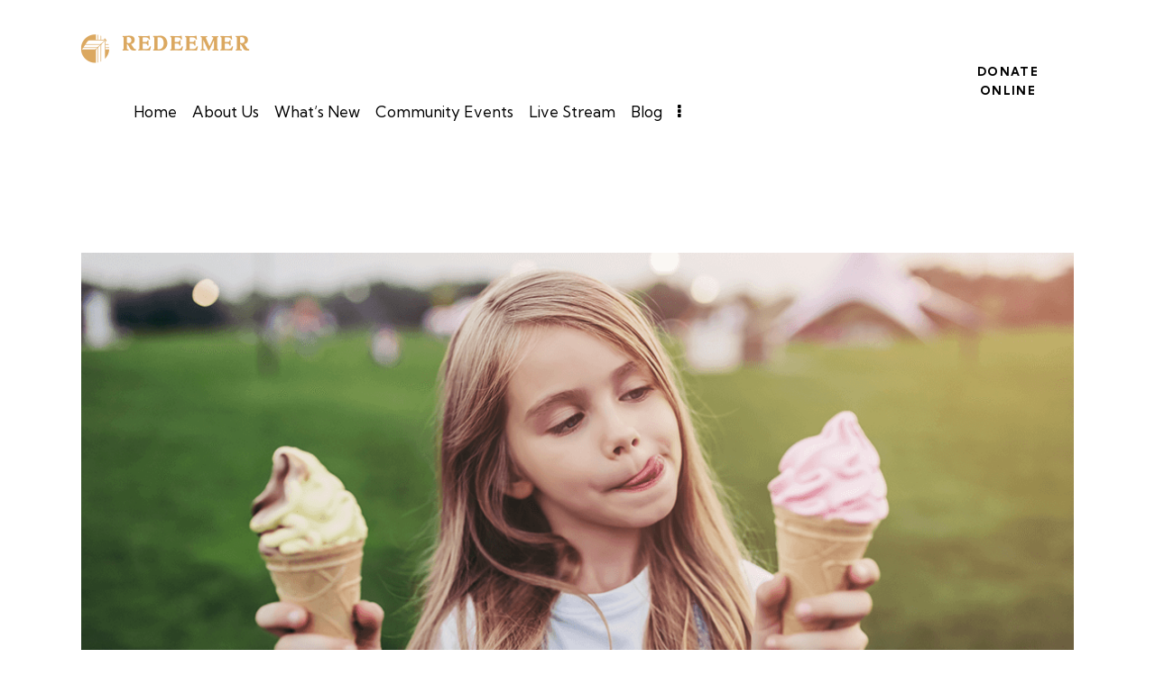

--- FILE ---
content_type: text/css
request_url: https://wickenburgredeemer.org/wp-content/plugins/trx_addons/css/font-icons/css/trx_addons_icons.css
body_size: 24063
content:
@font-face {
  font-family: 'trx_addons_icons';
  src: url('../font/trx_addons_icons.eot?66435921');
  src: url('../font/trx_addons_icons.eot?66435921#iefix') format('embedded-opentype'),
       url('../font/trx_addons_icons.woff2?66435921') format('woff2'),
       url('../font/trx_addons_icons.woff?66435921') format('woff'),
       url('../font/trx_addons_icons.ttf?66435921') format('truetype'),
       url('../font/trx_addons_icons.svg?66435921#trx_addons_icons') format('svg');
  font-weight: normal;
  font-style: normal;
}
/* Chrome hack: SVG is rendered more smooth in Windozze. 100% magic, uncomment if you need it. */
/* Note, that will break hinting! In other OS-es font will be not as sharp as it could be */
/*
@media screen and (-webkit-min-device-pixel-ratio:0) {
  @font-face {
    font-family: 'trx_addons_icons';
    src: url('../font/trx_addons_icons.svg?66435921#trx_addons_icons') format('svg');
  }
}
*/
[class^="trx_addons_icon-"]:before, [class*=" trx_addons_icon-"]:before {
  font-family: "trx_addons_icons";
  font-style: normal;
  font-weight: normal;
  speak: never;

  display: inline-block;
  text-decoration: inherit;
  width: 1em;
  margin-right: .2em;
  text-align: center;
  /* opacity: .8; */

  /* For safety - reset parent styles, that can break glyph codes*/
  font-variant: normal;
  text-transform: none;

  /* fix buttons height, for twitter bootstrap */
  line-height: 1em;

  /* Animation center compensation - margins should be symmetric */
  /* remove if not needed */
  margin-left: .2em;

  /* you can be more comfortable with increased icons size */
  /* font-size: 120%; */

  /* Font smoothing. That was taken from TWBS */
  -webkit-font-smoothing: antialiased;
  -moz-osx-font-smoothing: grayscale;

  /* Uncomment for 3D effect */
  /* text-shadow: 1px 1px 1px rgba(127, 127, 127, 0.3); */
}

.trx_addons_icon-spin3:before { content: '\e800'; } /* '' */
.trx_addons_icon-spin5:before { content: '\e801'; } /* '' */
.trx_addons_icon-share:before { content: '\e802'; } /* '' */
.trx_addons_icon-adn:before { content: '\e803'; } /* '' */
.trx_addons_icon-android:before { content: '\e804'; } /* '' */
.trx_addons_icon-angellist:before { content: '\e805'; } /* '' */
.trx_addons_icon-apple:before { content: '\e806'; } /* '' */
.trx_addons_icon-behance:before { content: '\e807'; } /* '' */
.trx_addons_icon-bitbucket:before { content: '\e808'; } /* '' */
.trx_addons_icon-buysellads:before { content: '\e809'; } /* '' */
.trx_addons_icon-cc:before { content: '\e80a'; } /* '' */
.trx_addons_icon-codeopen:before { content: '\e80b'; } /* '' */
.trx_addons_icon-connectdevelop:before { content: '\e80c'; } /* '' */
.trx_addons_icon-css3:before { content: '\e80d'; } /* '' */
.trx_addons_icon-dashcube:before { content: '\e80e'; } /* '' */
.trx_addons_icon-delicious:before { content: '\e80f'; } /* '' */
.trx_addons_icon-deviantart:before { content: '\e810'; } /* '' */
.trx_addons_icon-digg:before { content: '\e811'; } /* '' */
.trx_addons_icon-dribbble:before { content: '\e812'; } /* '' */
.trx_addons_icon-dropbox:before { content: '\e813'; } /* '' */
.trx_addons_icon-drupal:before { content: '\e814'; } /* '' */
.trx_addons_icon-facebook:before { content: '\e815'; } /* '' */
.trx_addons_icon-flickr:before { content: '\e816'; } /* '' */
.trx_addons_icon-forumbee:before { content: '\e817'; } /* '' */
.trx_addons_icon-foursquare:before { content: '\e818'; } /* '' */
.trx_addons_icon-git:before { content: '\e819'; } /* '' */
.trx_addons_icon-github:before { content: '\e81a'; } /* '' */
.trx_addons_icon-google:before { content: '\e81b'; } /* '' */
.trx_addons_icon-gplus:before { content: '\e81c'; } /* '' */
.trx_addons_icon-gwallet:before { content: '\e81d'; } /* '' */
.trx_addons_icon-hacker-news:before { content: '\e81e'; } /* '' */
.trx_addons_icon-html5:before { content: '\e81f'; } /* '' */
.trx_addons_icon-instagram:before { content: '\e820'; } /* '' */
.trx_addons_icon-ioxhost:before { content: '\e821'; } /* '' */
.trx_addons_icon-joomla:before { content: '\e822'; } /* '' */
.trx_addons_icon-jsfiddle:before { content: '\e823'; } /* '' */
.trx_addons_icon-lastfm:before { content: '\e824'; } /* '' */
.trx_addons_icon-leanpub:before { content: '\e825'; } /* '' */
.trx_addons_icon-linkedin:before { content: '\e826'; } /* '' */
.trx_addons_icon-linux:before { content: '\e827'; } /* '' */
.trx_addons_icon-maxcdn:before { content: '\e828'; } /* '' */
.trx_addons_icon-meanpath:before { content: '\e829'; } /* '' */
.trx_addons_icon-openid:before { content: '\e82a'; } /* '' */
.trx_addons_icon-pagelines:before { content: '\e82b'; } /* '' */
.trx_addons_icon-paypal:before { content: '\e82c'; } /* '' */
.trx_addons_icon-pied-piper-alt:before { content: '\e82d'; } /* '' */
.trx_addons_icon-pinterest:before { content: '\e82e'; } /* '' */
.trx_addons_icon-qq:before { content: '\e82f'; } /* '' */
.trx_addons_icon-reddit:before { content: '\e830'; } /* '' */
.trx_addons_icon-renren:before { content: '\e831'; } /* '' */
.trx_addons_icon-sellsy:before { content: '\e832'; } /* '' */
.trx_addons_icon-shirtsinbulk:before { content: '\e833'; } /* '' */
.trx_addons_icon-simplybuilt:before { content: '\e834'; } /* '' */
.trx_addons_icon-skyatlas:before { content: '\e835'; } /* '' */
.trx_addons_icon-skype:before { content: '\e836'; } /* '' */
.trx_addons_icon-slack:before { content: '\e837'; } /* '' */
.trx_addons_icon-slideshare:before { content: '\e838'; } /* '' */
.trx_addons_icon-stackoverflow:before { content: '\e839'; } /* '' */
.trx_addons_icon-steam:before { content: '\e83a'; } /* '' */
.trx_addons_icon-stumbleupon:before { content: '\e83b'; } /* '' */
.trx_addons_icon-tencent-weibo:before { content: '\e83c'; } /* '' */
.trx_addons_icon-trello:before { content: '\e83d'; } /* '' */
.trx_addons_icon-tumblr:before { content: '\e83e'; } /* '' */
.trx_addons_icon-twitch:before { content: '\e83f'; } /* '' */
.trx_addons_icon-twitter:before { content: '\e840'; } /* '' */
.trx_addons_icon-vine:before { content: '\e841'; } /* '' */
.trx_addons_icon-vkontakte:before { content: '\e842'; } /* '' */
.trx_addons_icon-wechat:before { content: '\e843'; } /* '' */
.trx_addons_icon-whatsapp:before { content: '\e844'; } /* '' */
.trx_addons_icon-weibo:before { content: '\e845'; } /* '' */
.trx_addons_icon-windows:before { content: '\e846'; } /* '' */
.trx_addons_icon-wordpress:before { content: '\e847'; } /* '' */
.trx_addons_icon-xing:before { content: '\e848'; } /* '' */
.trx_addons_icon-yelp:before { content: '\e849'; } /* '' */
.trx_addons_icon-youtube:before { content: '\e84a'; } /* '' */
.trx_addons_icon-yahoo:before { content: '\e84b'; } /* '' */
.trx_addons_icon-circle:before { content: '\e84c'; } /* '' */
.trx_addons_icon-lemon:before { content: '\e84d'; } /* '' */
.trx_addons_icon-soundcloud:before { content: '\e84e'; } /* '' */
.trx_addons_icon-google-circles:before { content: '\e84f'; } /* '' */
.trx_addons_icon-logo-db:before { content: '\e850'; } /* '' */
.trx_addons_icon-sweden:before { content: '\e851'; } /* '' */
.trx_addons_icon-evernote:before { content: '\e852'; } /* '' */
.trx_addons_icon-heart:before { content: '\e853'; } /* '' */
.trx_addons_icon-heart-empty:before { content: '\e854'; } /* '' */
.trx_addons_icon-eye:before { content: '\e855'; } /* '' */
.trx_addons_icon-comment-empty:before { content: '\e856'; } /* '' */
.trx_addons_icon-down:before { content: '\e857'; } /* '' */
.trx_addons_icon-left:before { content: '\e858'; } /* '' */
.trx_addons_icon-right:before { content: '\e859'; } /* '' */
.trx_addons_icon-up:before { content: '\e85a'; } /* '' */
.trx_addons_icon-pencil:before { content: '\e85b'; } /* '' */
.trx_addons_icon-shareable:before { content: '\e85c'; } /* '' */
.trx_addons_icon-tools:before { content: '\e85d'; } /* '' */
.trx_addons_icon-basket:before { content: '\e85e'; } /* '' */
.trx_addons_icon-reply-1:before { content: '\e85f'; } /* '' */
.trx_addons_icon-reply-all-1:before { content: '\e860'; } /* '' */
.trx_addons_icon-forward-1:before { content: '\e861'; } /* '' */
.trx_addons_icon-edit:before { content: '\e862'; } /* '' */
.trx_addons_icon-feather3:before { content: '\e863'; } /* '' */
.trx_addons_icon-code-1:before { content: '\e864'; } /* '' */
.trx_addons_icon-attach:before { content: '\e865'; } /* '' */
.trx_addons_icon-lock:before { content: '\e866'; } /* '' */
.trx_addons_icon-lock-open:before { content: '\e867'; } /* '' */
.trx_addons_icon-pin:before { content: '\e868'; } /* '' */
.trx_addons_icon-home-3:before { content: '\e869'; } /* '' */
.trx_addons_icon-link:before { content: '\e86a'; } /* '' */
.trx_addons_icon-unlink:before { content: '\e86b'; } /* '' */
.trx_addons_icon-download:before { content: '\e86c'; } /* '' */
.trx_addons_icon-mail:before { content: '\e86d'; } /* '' */
.trx_addons_icon-star:before { content: '\e86e'; } /* '' */
.trx_addons_icon-star-empty:before { content: '\e86f'; } /* '' */
.trx_addons_icon-user-alt:before { content: '\e870'; } /* '' */
.trx_addons_icon-user-plus:before { content: '\e871'; } /* '' */
.trx_addons_icon-user-times:before { content: '\e872'; } /* '' */
.trx_addons_icon-users-group:before { content: '\e873'; } /* '' */
.trx_addons_icon-ok:before { content: '\e874'; } /* '' */
.trx_addons_icon-delete:before { content: '\e875'; } /* '' */
.trx_addons_icon-plus:before { content: '\e876'; } /* '' */
.trx_addons_icon-minus:before { content: '\e877'; } /* '' */
.trx_addons_icon-ok-circled:before { content: '\e878'; } /* '' */
.trx_addons_icon-delete-circled:before { content: '\e879'; } /* '' */
.trx_addons_icon-plus-circled:before { content: '\e87a'; } /* '' */
.trx_addons_icon-minus-circled:before { content: '\e87b'; } /* '' */
.trx_addons_icon-help:before { content: '\e87c'; } /* '' */
.trx_addons_icon-help-circled:before { content: '\e87d'; } /* '' */
.trx_addons_icon-info-circled:before { content: '\e87e'; } /* '' */
.trx_addons_icon-info:before { content: '\e87f'; } /* '' */
.trx_addons_icon-attention:before { content: '\e880'; } /* '' */
.trx_addons_icon-attention-circled:before { content: '\e881'; } /* '' */
.trx_addons_icon-down-mini:before { content: '\e882'; } /* '' */
.trx_addons_icon-left-mini:before { content: '\e883'; } /* '' */
.trx_addons_icon-right-mini:before { content: '\e884'; } /* '' */
.trx_addons_icon-up-mini:before { content: '\e885'; } /* '' */
.trx_addons_icon-rss:before { content: '\e886'; } /* '' */
.trx_addons_icon-slider-left:before { content: '\e887'; } /* '' */
.trx_addons_icon-slider-right:before { content: '\e888'; } /* '' */
.trx_addons_icon-cog:before { content: '\e889'; } /* '' */
.trx_addons_icon-gps:before { content: '\e88a'; } /* '' */
.trx_addons_icon-monitor:before { content: '\e88b'; } /* '' */
.trx_addons_icon-mouse:before { content: '\e88c'; } /* '' */
.trx_addons_icon-feather:before { content: '\e88d'; } /* '' */
.trx_addons_icon-cogs:before { content: '\e88e'; } /* '' */
.trx_addons_icon-sliders:before { content: '\e88f'; } /* '' */
.trx_addons_icon-camera-1:before { content: '\e890'; } /* '' */
.trx_addons_icon-lamp:before { content: '\e891'; } /* '' */
.trx_addons_icon-down-dir-1:before { content: '\e892'; } /* '' */
.trx_addons_icon-telephone:before { content: '\e893'; } /* '' */
.trx_addons_icon-print-1:before { content: '\e894'; } /* '' */
.trx_addons_icon-export-1:before { content: '\e895'; } /* '' */
.trx_addons_icon-mute:before { content: '\e896'; } /* '' */
.trx_addons_icon-volume:before { content: '\e897'; } /* '' */
.trx_addons_icon-search:before { content: '\e898'; } /* '' */
.trx_addons_icon-print2:before { content: '\e899'; } /* '' */
.trx_addons_icon-youtube2:before { content: '\e89a'; } /* '' */
.trx_addons_icon-asterisk:before { content: '\e89b'; } /* '' */
.trx_addons_icon-checkbox:before { content: '\e89c'; } /* '' */
.trx_addons_icon-circle-thin:before { content: '\e89d'; } /* '' */
.trx_addons_icon-ellipsis:before { content: '\e89e'; } /* '' */
.trx_addons_icon-ellipsis-vert:before { content: '\e89f'; } /* '' */
.trx_addons_icon-off:before { content: '\e8a0'; } /* '' */
.trx_addons_icon-scissors:before { content: '\e8a1'; } /* '' */
.trx_addons_icon-paste:before { content: '\e8a2'; } /* '' */
.trx_addons_icon-floppy-1:before { content: '\e8a3'; } /* '' */
.trx_addons_icon-book-1:before { content: '\e8a4'; } /* '' */
.trx_addons_icon-toggle-off:before { content: '\e8a5'; } /* '' */
.trx_addons_icon-toggle-on:before { content: '\e8a6'; } /* '' */
.trx_addons_icon-columns:before { content: '\e8a7'; } /* '' */
.trx_addons_icon-table:before { content: '\e8a8'; } /* '' */
.trx_addons_icon-circle-dot:before { content: '\e8a9'; } /* '' */
.trx_addons_icon-chart-bar:before { content: '\e8aa'; } /* '' */
.trx_addons_icon-chart-area:before { content: '\e8ab'; } /* '' */
.trx_addons_icon-chart-pie-1:before { content: '\e8ac'; } /* '' */
.trx_addons_icon-chart-line:before { content: '\e8ad'; } /* '' */
.trx_addons_icon-certificate:before { content: '\e8ae'; } /* '' */
.trx_addons_icon-signal:before { content: '\e8af'; } /* '' */
.trx_addons_icon-checkbox-empty:before { content: '\e8b0'; } /* '' */
.trx_addons_icon-gift:before { content: '\e8b1'; } /* '' */
.trx_addons_icon-desktop:before { content: '\e8b2'; } /* '' */
.trx_addons_icon-laptop:before { content: '\e8b3'; } /* '' */
.trx_addons_icon-tablet:before { content: '\e8b4'; } /* '' */
.trx_addons_icon-mobile-1:before { content: '\e8b5'; } /* '' */
.trx_addons_icon-dot:before { content: '\e8b6'; } /* '' */
.trx_addons_icon-record-1:before { content: '\e8b7'; } /* '' */
.trx_addons_icon-quote-right:before { content: '\e8b8'; } /* '' */
.trx_addons_icon-quote-left:before { content: '\e8b9'; } /* '' */
.trx_addons_icon-feather2:before { content: '\e8ba'; } /* '' */
.trx_addons_icon-location-outline:before { content: '\e8bb'; } /* '' */
.trx_addons_icon-menu:before { content: '\e8bc'; } /* '' */
.trx_addons_icon-check:before { content: '\e8bd'; } /* '' */
.trx_addons_icon-cancel:before { content: '\e8be'; } /* '' */
.trx_addons_icon-fire:before { content: '\e8bf'; } /* '' */
.trx_addons_icon-fire-light:before { content: '\e8c0'; } /* '' */
.trx_addons_icon-food-light:before { content: '\e8c1'; } /* '' */
.trx_addons_icon-phone-2:before { content: '\e8c2'; } /* '' */
.trx_addons_icon-map:before { content: '\e8c3'; } /* '' */
.trx_addons_icon-up-dir-1:before { content: '\e8c4'; } /* '' */
.trx_addons_icon-left-dir-1:before { content: '\e8c5'; } /* '' */
.trx_addons_icon-right-dir-1:before { content: '\e8c6'; } /* '' */
.trx_addons_icon-calendar:before { content: '\e8c7'; } /* '' */
.trx_addons_icon-credit-card:before { content: '\e8c8'; } /* '' */
.trx_addons_icon-dot2:before { content: '\e8c9'; } /* '' */
.trx_addons_icon-dot3:before { content: '\e8ca'; } /* '' */
.trx_addons_icon-resize-small:before { content: '\e8cb'; } /* '' */
.trx_addons_icon-resize-vertical:before { content: '\e8cc'; } /* '' */
.trx_addons_icon-resize-horizontal:before { content: '\e8cd'; } /* '' */
.trx_addons_icon-water:before { content: '\e8ce'; } /* '' */
.trx_addons_icon-droplet:before { content: '\e8cf'; } /* '' */
.trx_addons_icon-air:before { content: '\e8d0'; } /* '' */
.trx_addons_icon-address:before { content: '\e8d1'; } /* '' */
.trx_addons_icon-location:before { content: '\e8d2'; } /* '' */
.trx_addons_icon-map-2:before { content: '\e8d3'; } /* '' */
.trx_addons_icon-direction:before { content: '\e8d4'; } /* '' */
.trx_addons_icon-compass:before { content: '\e8d5'; } /* '' */
.trx_addons_icon-globe:before { content: '\e8d6'; } /* '' */
.trx_addons_icon-flow-tree:before { content: '\e8d7'; } /* '' */
.trx_addons_icon-key:before { content: '\e8d8'; } /* '' */
.trx_addons_icon-flow-cross:before { content: '\e8d9'; } /* '' */
.trx_addons_icon-fuel:before { content: '\e8da'; } /* '' */
.trx_addons_icon-lodging:before { content: '\e8db'; } /* '' */
.trx_addons_icon-toilet:before { content: '\e8dc'; } /* '' */
.trx_addons_icon-wrench:before { content: '\e8dd'; } /* '' */
.trx_addons_icon-cogs-1:before { content: '\e8de'; } /* '' */
.trx_addons_icon-gauge-1:before { content: '\e8df'; } /* '' */
.trx_addons_icon-road:before { content: '\e8e0'; } /* '' */
.trx_addons_icon-volume-off:before { content: '\e8e1'; } /* '' */
.trx_addons_icon-volume-down:before { content: '\e8e2'; } /* '' */
.trx_addons_icon-volume-up:before { content: '\e8e3'; } /* '' */
.trx_addons_icon-play:before { content: '\e8e4'; } /* '' */
.trx_addons_icon-pause:before { content: '\e8e5'; } /* '' */
.trx_addons_icon-stop:before { content: '\e8e6'; } /* '' */
.trx_addons_icon-align-left:before { content: '\e8e7'; } /* '' */
.trx_addons_icon-align-center:before { content: '\e8e8'; } /* '' */
.trx_addons_icon-align-right:before { content: '\e8e9'; } /* '' */
.trx_addons_icon-align-justify:before { content: '\e8ea'; } /* '' */
.trx_addons_icon-list:before { content: '\e8eb'; } /* '' */
.trx_addons_icon-film:before { content: '\e8ec'; } /* '' */
.trx_addons_icon-video:before { content: '\e8ed'; } /* '' */
.trx_addons_icon-video-light:before { content: '\e8ee'; } /* '' */
.trx_addons_icon-comment:before { content: '\e8ef'; } /* '' */
.trx_addons_icon-chat:before { content: '\e8f0'; } /* '' */
.trx_addons_icon-thumbs-up:before { content: '\e8f1'; } /* '' */
.trx_addons_icon-thumbs-down:before { content: '\e8f2'; } /* '' */
.trx_addons_icon-plus-1:before { content: '\e8f3'; } /* '' */
.trx_addons_icon-minus-1:before { content: '\e8f4'; } /* '' */
.trx_addons_icon-doc:before { content: '\e8f5'; } /* '' */
.trx_addons_icon-docs:before { content: '\e8f6'; } /* '' */
.trx_addons_icon-doc-landscape:before { content: '\e8f7'; } /* '' */
.trx_addons_icon-doc-text:before { content: '\e8f8'; } /* '' */
.trx_addons_icon-newspaper:before { content: '\e8f9'; } /* '' */
.trx_addons_icon-book-open:before { content: '\e8fa'; } /* '' */
.trx_addons_icon-cancel-big:before { content: '\e8fb'; } /* '' */
.trx_addons_icon-cancel-2:before { content: '\e8fc'; } /* '' */
.trx_addons_icon-cancel-circled:before { content: '\e8fd'; } /* '' */
.trx_addons_icon-plus-2:before { content: '\e8fe'; } /* '' */
.trx_addons_icon-refresh:before { content: '\e8ff'; } /* '' */
.trx_addons_icon-check-2:before { content: '\e900'; } /* '' */
.trx_addons_icon-network:before { content: '\e901'; } /* '' */
.trx_addons_icon-share-2:before { content: '\e902'; } /* '' */
.trx_addons_icon-star-filled:before { content: '\e903'; } /* '' */
.trx_addons_icon-tag:before { content: '\e904'; } /* '' */
.trx_addons_icon-cart:before { content: '\e905'; } /* '' */
.trx_addons_icon-editor-code:before { content: '\e906'; } /* '' */
.trx_addons_icon-tools-2:before { content: '\e907'; } /* '' */
.trx_addons_icon-email:before { content: '\e908'; } /* '' */
.trx_addons_icon-feedback:before { content: '\e909'; } /* '' */
.trx_addons_icon-feedback-2:before { content: '\e90a'; } /* '' */
.trx_addons_icon-format-image:before { content: '\e90b'; } /* '' */
.trx_addons_icon-generic:before { content: '\e90c'; } /* '' */
.trx_addons_icon-location-2:before { content: '\e90d'; } /* '' */
.trx_addons_icon-portfolio:before { content: '\e90e'; } /* '' */
.trx_addons_icon-arrow-down:before { content: '\e90f'; } /* '' */
.trx_addons_icon-arrow-left:before { content: '\e910'; } /* '' */
.trx_addons_icon-arrow-right:before { content: '\e911'; } /* '' */
.trx_addons_icon-arrow-up:before { content: '\e912'; } /* '' */
.trx_addons_icon-screenoptions:before { content: '\e913'; } /* '' */
.trx_addons_icon-settings:before { content: '\e914'; } /* '' */
.trx_addons_icon-users:before { content: '\e915'; } /* '' */
.trx_addons_icon-building-2:before { content: '\e916'; } /* '' */
.trx_addons_icon-document:before { content: '\e917'; } /* '' */
.trx_addons_icon-resize-full:before { content: '\e918'; } /* '' */
.trx_addons_icon-editor-table:before { content: '\e919'; } /* '' */
.trx_addons_icon-customizer:before { content: '\e91a'; } /* '' */
.trx_addons_icon-home-2:before { content: '\e91b'; } /* '' */
.trx_addons_icon-page:before { content: '\e91c'; } /* '' */
.trx_addons_icon-plugins:before { content: '\e91d'; } /* '' */
.trx_addons_icon-smartphone:before { content: '\e91e'; } /* '' */
.trx_addons_icon-text:before { content: '\e91f'; } /* '' */
.trx_addons_icon-padlock-unlock:before { content: '\e920'; } /* '' */
.trx_addons_icon-padlock:before { content: '\e921'; } /* '' */
.trx_addons_icon-ccw:before { content: '\e922'; } /* '' */
.trx_addons_icon-cw:before { content: '\e923'; } /* '' */
.trx_addons_icon-attention-1:before { content: '\e924'; } /* '' */
.trx_addons_icon-download-2:before { content: '\e925'; } /* '' */
.trx_addons_icon-gauge-2:before { content: '\e926'; } /* '' */
.trx_addons_icon-trash:before { content: '\e927'; } /* '' */
.trx_addons_icon-tik-tok:before { content: '\e928'; } /* '' */
.trx_addons_icon-twitter-x:before { content: '\e929'; } /* '' */
.trx_addons_icon-engineering:before { content: '\e92a'; } /* '' */
.trx_addons_icon-threads:before { content: '\e92b'; } /* '' */
.trx_addons_icon-paper-plane:before { content: '\e92c'; } /* '' */
.trx_addons_icon-image-tick:before { content: '\e92d'; } /* '' */
.trx_addons_icon-download-1:before { content: '\e959'; } /* '' */
.trx_addons_icon-upload:before { content: '\e95a'; } /* '' */
.trx_addons_icon-move:before { content: '\f047'; } /* '' */
.trx_addons_icon-filter:before { content: '\f0b0'; } /* '' */
.trx_addons_icon-resize-full-alt:before { content: '\f0b2'; } /* '' */
.trx_addons_icon-copy:before { content: '\f0c5'; } /* '' */
.trx_addons_icon-list-bullet:before { content: '\f0ca'; } /* '' */
.trx_addons_icon-list-numbered:before { content: '\f0cb'; } /* '' */
.trx_addons_icon-magic:before { content: '\f0d0'; } /* '' */
.trx_addons_icon-sort:before { content: '\f0dc'; } /* '' */
.trx_addons_icon-sort-down:before { content: '\f0dd'; } /* '' */
.trx_addons_icon-sort-up:before { content: '\f0de'; } /* '' */
.trx_addons_icon-gauge:before { content: '\f0e4'; } /* '' */
.trx_addons_icon-chat-empty:before { content: '\f0e6'; } /* '' */
.trx_addons_icon-sitemap:before { content: '\f0e8'; } /* '' */
.trx_addons_icon-food:before { content: '\f0f5'; } /* '' */
.trx_addons_icon-building-1:before { content: '\f0f7'; } /* '' */
.trx_addons_icon-mic:before { content: '\f130'; } /* '' */
.trx_addons_icon-mute-1:before { content: '\f131'; } /* '' */
.trx_addons_icon-calendar-empty:before { content: '\f133'; } /* '' */
.trx_addons_icon-extinguisher:before { content: '\f134'; } /* '' */
.trx_addons_icon-sort-name-up:before { content: '\f15d'; } /* '' */
.trx_addons_icon-sort-name-down:before { content: '\f15e'; } /* '' */
.trx_addons_icon-sort-alt-up:before { content: '\f160'; } /* '' */
.trx_addons_icon-sort-alt-down:before { content: '\f161'; } /* '' */
.trx_addons_icon-sort-number-up:before { content: '\f162'; } /* '' */
.trx_addons_icon-sort-number-down:before { content: '\f163'; } /* '' */
.trx_addons_icon-car:before { content: '\f1b9'; } /* '' */
.trx_addons_icon-cc-visa:before { content: '\f1f0'; } /* '' */
.trx_addons_icon-cc-paypal:before { content: '\f1f4'; } /* '' */
.trx_addons_icon-bed:before { content: '\f236'; } /* '' */
.trx_addons_icon-balance-scale:before { content: '\f24e'; } /* '' */
.trx_addons_icon-hourglass:before { content: '\f250'; } /* '' */
.trx_addons_icon-wpforms:before { content: '\f298'; } /* '' */


--- FILE ---
content_type: text/css
request_url: https://wickenburgredeemer.org/wp-content/themes/holy-church/skins/default/extra-styles.css
body_size: 31261
content:
/* Extra Styles +++++++++
 ++++++++++++++++++++++ */
.elementor-container[class*="elementor-column-gap-"] > .elementor-row > .elementor-column > .elementor-element-populated > .elementor-widget-wrap {
    padding: 0;
}

table th a {
    color: var(--theme-color-extra_hover);
}

table th a:hover {
    color: var(--theme-color-extra_text);
}

.mejs-time-total {
    margin: 3px 0 0;
}

.trx_addons_audio_player div.mejs-controls .mejs-time-total {
    margin: 5px 0 0;
}

.sc_layouts_title .sc_layouts_title_breadcrumbs {
    color: var(--theme-color-text_light);
}

.sc_layouts_title .breadcrumbs a {
    color: var(--theme-color-text_light) !important;
}

.sc_layouts_title .sc_layouts_title_breadcrumbs a:hover {
    color: var(--theme-color-text_dark) !important;
}

.breadcrumbs .breadcrumbs_delimiter:before {
    content: ' - ';
}

.sc_layouts_title .breadcrumbs {
    font-size: 17px;
    line-height: 18px;
    font-weight: 400;
    text-transform: capitalize;
    letter-spacing: 0;
}

.sc_layouts_title_breadcrumbs {
    margin-top: 1em;
}

.woocommerce a.remove:hover:after {
    color: var(--theme-color-text_link2);
}

.sc_layouts_cart .sc_layouts_cart_widget .widget_shopping_cart_content .buttons a.checkout:hover {
    border-color: var(--theme-color-text_link2) !important;
    color: var(--theme-color-text_link2) !important;
}

.sc_layouts_item_details_line1 {
    font-weight: 700;
}

.color_style_link3 .sc_item_subtitle,
.color_style_link2 .sc_item_subtitle {
    color: var(--theme-color-text_dark);
}

.sc_item_title + .sc_item_descr,
.sc_item_subtitle + .sc_item_descr {
    margin-top: 1.5em;
}

.sc_services_default .sc_services_item_icon {
    color: var(--theme-color-text_link2);
}

.sc_slider_controls.sc_slider_controls_light .slider_controls_wrap > a.slider_next,
.sc_slider_controls.sc_slider_controls_light .slider_controls_wrap > a.slider_prev {
    border-width: 2px;
    width: 46px;
    height: 46px;
    line-height: 41px;
    min-width: 46px;
}

.sc_services_unusual .sc_services_item .sc_services_item_more_link .link_icon,
.sc_icons_extra .sc_icons_item .sc_icons_item_more_link .link_icon,
.sc_button.sc_button.sc_button_simple.sc_button_with_icon .sc_button_icon,
.sc_services_default .sc_services_item .sc_services_item_more_link .link_icon {
    border-color: var(--theme-color-text_dark);
    transition: 0.3s;
}

.sc_button.sc_button.sc_button_simple.sc_button_with_icon:focus,
.sc_button.sc_button.sc_button_simple.sc_button_with_icon:hover {
    color: var(--theme-color-text_link2) !important;
}

.sc_button.sc_button.sc_button_simple.sc_button_with_icon:focus .sc_button_icon,
.sc_button.sc_button.sc_button_simple.sc_button_with_icon:hover .sc_button_icon {
    border-color: var(--theme-color-text_link2);
}

.sc_services_unusual .sc_services_item .sc_services_item_more_link .link_icon {
    opacity: 0;
    transition: 0.3s;
}

.sc_services_unusual .sc_services_item:hover .sc_services_item_more_link .link_icon {
    opacity: 1;
}

.sc_button_size_small.sc_button.sc_button.sc_button_simple.sc_button_with_icon .sc_button_icon {
    font-size: 11px;
    width: 26px;
    height: 26px;
    line-height: 26px;
    text-align: center;
    transition: border 0.3s;
}

.sc_button.sc_button.sc_button_simple.sc_button_with_icon .sc_button_icon {
    border-width: 1px;
}

.sc_button.sc_button.sc_button_simple.sc_button_with_icon .sc_button_icon > span {
    line-height: 30px;
}

ul.list_custom {
    padding-left: 0;
    list-style-type: none;
}

ul.list_custom li {
    display: flex;
}

.wpcf7 .wpcf7-submit-style .submit-style-in:before {
    content: '\e9a3';
    margin-top: -9px;
}

.sc_icons.sc_icons_figure .sc_icons_item .sc_icons_item_more_link .link_icon {
    border: 1px solid var(--theme-color-text_dark);
    border-radius: 50%;
}

.sc_icons.sc_icons_figure .sc_icons_item .sc_icons_item_more_link .link_icon:before {
    font-size: 8px;
}

.sc_services_unusual .sc_services_item_number {
    display: none !important;
}

.sc_services_unusual .sc_services_item .sc_services_item_more_link .link_icon,
.sc_icons.sc_icons_figure .sc_icons_item .sc_icons_item_more_link .link_icon,
.sc_icons_extra .sc_icons_item .sc_icons_item_more_link .link_icon {
    width: 25px;
    height: 25px;
    line-height: 23px;
}

.sc_icons_extra .sc_icons_item .sc_icons_item_more_link .link_icon:before {
    font-size: 8px;
}

.sc_icons_extra .sc_icons_item .sc_icons_item_more_link .link_text {
    font-size: 16px;
}

.go_home.theme_button {
    background-color: var(--theme-color-text_link2) !important;
}

#style-11.mc4wp-form .mc4wp-form-fields button,
#style-11.mc4wp-form .mc4wp-form-fields input[type="submit"],
.wpcf7 .wpcf7-submit-style .submit-style-in {
    background-color: var(--theme-color-text_link2);
}

.go_home.theme_button:hover,
.go_home.theme_button:focus {
    border-color: var(--theme-color-text_hover2) !important;
    background-color: var(--theme-color-text_hover2) !important;
}

#style-11.mc4wp-form .mc4wp-form-fields button:hover,
#style-11.mc4wp-form .mc4wp-form-fields button:focus,
#style-11.mc4wp-form .mc4wp-form-fields input[type="submit"]:hover,
#style-11.mc4wp-form .mc4wp-form-fields input[type="submit"]:focus,
.wpcf7 .wpcf7-submit-style:active .wpcf7-submit + .submit-style-in,
.wpcf7 .wpcf7-submit-style:focus .wpcf7-submit + .submit-style-in,
.wpcf7 .wpcf7-submit-style:hover .wpcf7-submit + .submit-style-in {
    border-color: var(--theme-color-text_hover2);
    background-color: var(--theme-color-text_hover2);
}

.post_item_404 .page_title {
    opacity: 0.1;
    font-size: 350px;
}

.post_item_404 .post_content .all-svg {
    display: none;
}

.post_item_404 .page_subtitle {
    font-size: 35px;
}

.post_item_404 .page_description {
    font-size: 18px;
}

.post_item_404 .page_description br {
    display: none;
}

.sc_icons_figure .sc_icons_item:hover {
    background-color: var(--theme-color-alter_bg_color);
}

.sc_icons_figure .sc_icons_icon:after {
    display: none;
}

.sc_blogger .slider_outer.slider_outer_pagination_pos_bottom_outside .swiper-pagination-bullets {
    margin-top: 2em;
}

.sc_icons_item_title {
    font-size: 1.333em;
}

.sc_icons .sc_icons_icon + .sc_icons_item_details {
    margin-top: 2em;
}

.sc_icons_item_title + .sc_icons_item_description {
    margin-top: 0.8em;
}

/* Countdown */
.sc_countdown_default .sc_countdown_label {
    font-size: 14px;
    text-transform: uppercase;
    padding-top: 0;
}

.sc_countdown_default .sc_countdown_label:before {
    display: none;
}

.sc_countdown_default .sc_countdown_digits {
    margin-bottom: 2px;
}

/* Skills */
.sc_skills_counter .sc_skills_total {
    font-size: 3.333em;
}

.sc_skills_counter .sc_skills_image + .sc_skills_total,
.sc_skills_counter .sc_skills_icon + .sc_skills_total {
    margin-top: 0.65em;
}

.sc_skills_counter .sc_skills_icon {
    font-size: 4.64em;
}

.sc_skills_counter_modern .sc_skills_item_title {
  margin-top: 12px;
}

.sc_skills_counter_modern .sc_skills_total {
  opacity: 1;
  color: var(--theme-color-alter_bg_color);
}

.sc_blogger .sc_blogger_item_button .item_more_link .link_icon:before {
    font-size: 8px;
}

.sc_blogger .sc_blogger_item_button .item_more_link .link_icon {
    width: 25px;
    height: 25px;
    line-height: 23px;
    border: 1px solid var(--theme-color-text_dark);
    border-radius: 50%;
}

.sc_blogger .sc_blogger_item_button .item_more_link:hover .link_icon {
    border-color: var(--theme-color-alter_hover);
}

form button.give-btn {
    border-color: var(--theme-color-text_link);
    background-color: var(--theme-color-text_link);
}

form button.give-btn:focus,
form button.give-btn:hover {
    border-color: var(--theme-color-text_hover);
    background-color: var(--theme-color-text_hover);
}

.sc_services_default .sc_services_item .sc_services_item_more_link .link_icon {
    width: 25px;
    height: 25px;
    line-height: 24px;
}

.sc_button {
    margin-right: 10px;
}

.sc_blogger .sc_blogger_item_list .sc_blogger_item_button .item_more_link .link_icon {
    border: unset;
}

.sc_services.sc_services_modern .sc_services_item_pictogram img {
    height: 14.16rem;
}

.sc_services_modern .sc_services_item .sc_button_arrow {
    width: 25px !important;
    height: 25px !important;
    line-height: 22px !important;
    border: 1px solid var(--theme-color-text_dark);
    border-radius: 50%;
    background-color: transparent;
}

.sc_services_modern .sc_services_item .sc_button_arrow:before {
    font-size: 8px;
}

.sc_services_modern .sc_services_item:hover .sc_button_arrow,
.sc_services_modern .sc_services_item .sc_button_arrow:hover {
    box-shadow: none;
    border: 1px solid var(--theme-color-text_link);
}

.wpcf7 .form-style-6 .wpcf7-submit-style .submit-style-in:before {
    display: none;
}

.wpcf7 .form-style-6 .wpcf7-submit-style .wpcf7-submit {
    margin: 0;
    padding: 17px 62px 17px 62px !important;
}

form[id*="give-form"] .give-donation-amount #give-amount,
form[id*="give-form"] .give-donation-amount #give-amount-text,
form[id*="give-form"] .give-donation-level-btn,
form[id*="give-form"] .give-donation-level-btn:focus,
form[id*="give-form"] .give-donation-level-btn:hover {
    background-color: var(--theme-color-bg_color);
}
.single-give_forms .give_forms {
    max-width: 100%;
}
.sc_services_classic .sc_services_item .sc_services_item_more_link .link_icon {
    width: 25px !important;
    height: 25px !important;
    line-height: 24px !important;
    border-color: currentColor;
}

div .sc_services_classic .sc_services_item .sc_services_item_more_link .link_icon:before {
    font-size: 8px;
}

div #style-1.mc4wp-form label {
    color: var(--theme-color-text_dark);
    margin: 22px auto 0;
}

div #style-1.mc4wp-form input[type="checkbox"] + label:before {
    border-color: var(--theme-color-text_dark) !important;
}

#style-1.mc4wp-form .mc4wp-form-fields button:hover:before,
#style-1.mc4wp-form .mc4wp-form-fields input[type="submit"]:hover:before {
    color: var(--theme-color-text_link3);
}

.woocommerce .widget_price_filter .ui-slider .ui-slider-range,
.woocommerce .widget_price_filter .ui-slider .ui-slider-handle {
    background-color: var(--theme-color-text_link3);
}

.woocommerce.widget_shopping_cart .quantity,
.woocommerce-page.widget_shopping_cart .quantity,
.woocommerce .widget_shopping_cart .quantity,
.woocommerce-page .widget_shopping_cart .quantity,
.woocommerce ul.cart_list li > .amount,
.woocommerce-page ul.cart_list li > .amount,
.woocommerce ul.product_list_widget li > .amount,
.woocommerce-page ul.product_list_widget li > .amount,
.woocommerce ul.cart_list li span .amount,
.woocommerce-page ul.cart_list li span .amount,
.woocommerce ul.product_list_widget li span .amount,
.woocommerce-page ul.product_list_widget li span .amount,
.woocommerce ul.cart_list li ins .amount,
.woocommerce-page ul.cart_list li ins .amount,
.woocommerce ul.product_list_widget li ins .amount,
.woocommerce-page ul.product_list_widget li ins .amount,
.search-results .product .price,
.woocommerce ul.products li.product .price,
.woocommerce-page ul.products li.product .price {
    font-weight: 400;
}

.esg-filters div.esg-navigationbutton,
.woocommerce nav.woocommerce-pagination ul li a,
.woocommerce nav.woocommerce-pagination ul li span.current,
.page_links > span:not(.page_links_title), .page_links > a,
.comments_pagination .page-numbers, .nav-links .page-numbers {
    border-radius: 50%;
    font-weight: 400;
    line-height: 51px;
}

.woocommerce .widget_price_filter .price_slider_amount .button::after {
    display: none;
}

.woocommerce .widget_price_filter .price_slider_amount .button {
    padding: 16px 58px 14px;
}

.give_forms .post-more-link .link-text {
    text-indent: 0;
    visibility: visible;
    opacity: 1;
    margin-right: 12px;
}

.give_forms .post-more-link .more-link-icon {
    width: 25px !important;
    height: 25px !important;
    line-height: 25px !important;
    border-color: currentColor;
    border: 1px solid var(--theme-color-text_dark);
    border-radius: 50%;
}

.give_forms .post-more-link .more-link-icon:before {
    font-size: 8px;
}

#give_purchase_submit #give-final-total-wrap {
    padding: 10px 12px 10px 20px;
    background-color: var(--theme-color-alter_bg_color);
    border: 2px solid var(--theme-color-bd_color);
    display: inline-block;
    margin-bottom: 20px;
}

#give_purchase_submit #give-final-total-wrap .give-donation-total-label {
    padding: 0 13px 0 0;
    background-color: transparent;
    color: var(--theme-color-text_dark);
}

#give_purchase_submit #give-final-total-wrap .give-final-total-amount {
    color: var(--theme-color-text_light);
    background-color: var(--theme-color-bg_color);
    border-color: var(--theme-color-bg_color);
    line-height: 30px;
}

form[id*="give-form"] .give-donation-amount .give-currency-symbol,
form[id*="give-form"] .give-donation-amount #give-amount,
form[id*="give-form"] .give-donation-amount #give-amount-text,
form[id*="give-form"] #give-final-total-wrap .give-donation-total-label,
form[id*="give-form"] #give-final-total-wrap .give-final-total-amount {
    height: 31px;
    line-height: 32px;
}

.give-total-wrap .give-donation-amount.form-row-wide {
    padding: 8px 8px 8px 0;
    background-color: var(--theme-color-alter_bg_color);
    border: 2px solid var(--theme-color-bd_color);
}

.give-total-wrap .give-donation-amount.form-row-wide .give-currency-symbol.give-currency-position-before {
    background-color: transparent;
    color: var(--theme-color-text_dark);
    padding: 0 20px;
}

.give-total-wrap .give-donation-amount.form-row-wide .give-text-input {
    background-color: var(--theme-color-bg_color) !important;
    border-color: var(--theme-color-bg_color) !important;
    color: var(--theme-color-text_light) !important;
    padding: 0 10px !important;
    height: 35px !important;
    text-align: left !important;
    min-width: 86px !important;
    width: 86px;
}

form[id*="give-form"] .give-donation-level-btn,
form[id*="give-form"] .give-donation-level-btn.give-default-level {
    background-color: var(--theme-color-alter_bg_color);
}

[id*="give-form"] div#give-sidebar-left {
    width: 40%;
}

[id*="give-form"] div.summary {
    width: 49%;
}

.give-goal-progress span.income, .give-goal-progress span.goal-text {
    font-size: 17px;
    font-weight: 600;
}

form[id*="give-form"] .give-donation-level-btn.give-btn-level-custom,
form[id*="give-form"] .give-donation-level-btn {
    padding: 15px 24px;
}

/* Event */
.tribe-events .tribe-events-c-subscribe-dropdown .tribe-events-c-subscribe-dropdown__list-item,
.tribe-events .tribe-events-c-subscribe-dropdown .tribe-events-c-subscribe-dropdown__list {
    border-radius: 0;
}

div .tribe-common--breakpoint-medium.tribe-events .tribe-events-header--has-event-search .tribe-events-c-events-bar {
    background-color: var(--tec-color-background-events-bar);
}

.tribe-common--breakpoint-medium.tribe-common .tribe-common-form-control-text__input {
    padding: 22px 20px 22px 50px;
}

.tribe-events .tribe-events-c-search__input-control--keyword .tribe-events-c-search__input {
    background-size: 18px;
    background-position: 18px center;
    background-image: url("data:image/svg+xml,%3Csvg id='search' xmlns='http://www.w3.org/2000/svg' width='18.376' height='18.376' viewBox='0 0 18.376 18.376'%3E%3Cg%3E%3Cg%3E%3Cpath d='M8.092,0a8.092,8.092,0,1,0,8.092,8.092A8.1,8.1,0,0,0,8.092,0Zm0,14.691a6.6,6.6,0,1,1,6.6-6.6A6.606,6.606,0,0,1,8.092,14.691Z' fill='%23222733'/%3E%3C/g%3E%3C/g%3E%3Cg transform='translate%2812.599 12.599%29'%3E%3Cg%3E%3Cpath d='M356.6,355.547l-4.283-4.283a.747.747,0,1,0-1.056,1.056l4.283,4.283a.747.747,0,0,0,1.056-1.056Z' transform='translate%28-351.046 -351.046%29' fill='%23222733'/%3E%3C/g%3E%3C/g%3E%3C/svg%3E%0A");
}

.tribe-events .tribe-common-c-btn.tribe-events-c-search__button {
    background-color: var(--theme-color-text_link2);
    border-color: var(--theme-color-text_link2);
}

.tribe-events .tribe-common-c-btn.tribe-events-c-search__button:focus,
.tribe-events .tribe-common-c-btn.tribe-events-c-search__button:hover {
    background-color: var(--theme-color-text_hover2);
    border-color: var(--theme-color-text_hover2);
}

.tribe-events .tribe-events-c-top-bar__today-button,
.tribe-events .tribe-common-c-btn-border-small.tribe-events-c-top-bar__today-button {
    background-color: var(--theme-color-text_link2);
    border-color: var(--theme-color-text_link2);
    color: var(--theme-color-inverse_hover);
}

.tribe-events .tribe-events-c-top-bar__today-button:hover,
.tribe-events .tribe-events-c-top-bar__today-button:focus,
.tribe-events .tribe-common-c-btn-border-small.tribe-events-c-top-bar__today-button:hover,
.tribe-events .tribe-common-c-btn-border-small.tribe-events-c-top-bar__today-button:focus {
    background-color: var(--theme-color-text_hover2);
    border-color: var(--theme-color-text_hover2);
}

.tribe-common--breakpoint-medium.tribe-common .tribe-common-h3 {
    font-size: 1.5555em;
}

.tribe-events .tribe-events-c-top-bar__datepicker-button:after {
    top: calc(50% + 2px);
}

.tribe-common .tribe-common-c-btn-icon--caret-left:before {
    content: '\EA07';
    width: 25px;
    height: 25px;
    line-height: 25px;
    border: 1px solid var(--theme-color-text_dark);
    border-radius: 50%;
    font-size: 9px;
    text-align: center;
}

.tribe-common .tribe-common-c-btn-icon--caret-right:before {
    content: '\E9DF';
    width: 25px;
    height: 25px;
    line-height: 25px;
    border: 1px solid var(--theme-color-text_dark);
    border-radius: 50%;
    font-size: 9px;
    text-align: center;
}

.tribe-common .tribe-common-c-btn-icon--caret-left[disabled]:before,
.tribe-common .tribe-common-c-btn-icon--caret-right[disabled]:before {
    border: 1px solid var(--theme-color-text_light);
}

div .tribe-events-single .tribe-events-sub-nav .tribe-events-nav-next a:after,
div .tribe-events-single .tribe-events-sub-nav .tribe-events-nav-previous a:before,
.tribe-common--breakpoint-medium.tribe-events .tribe-events-c-nav__prev:before,
.tribe-common--breakpoint-medium.tribe-events .tribe-events-c-nav__next:after {
    width: 25px;
    height: 25px;
    line-height: 25px;
    border: 1px solid var(--theme-color-text_dark);
    border-radius: 50%;
    font-size: 9px !important;
    text-align: center;
    top: 0;
}

.tribe-common--breakpoint-medium.tribe-events .tribe-events-c-nav__prev[disabled]:before,
.tribe-common--breakpoint-medium.tribe-events .tribe-events-c-nav__next[disabled]:after {
    border: 1px solid var(--theme-color-text_light);
}

.tribe-events .tribe-events-c-subscribe-dropdown .tribe-events-c-subscribe-dropdown__button {
    background-color: var(--theme-color-text_link2);
    border-color: var(--theme-color-text_link2);
    color: var(--theme-color-inverse_hover);
}

.tribe-events .tribe-events-c-subscribe-dropdown .tribe-events-c-subscribe-dropdown__button.tribe-events-c-subscribe-dropdown__button--active,
.tribe-events .tribe-events-c-subscribe-dropdown .tribe-events-c-subscribe-dropdown__button:focus,
.tribe-events .tribe-events-c-subscribe-dropdown .tribe-events-c-subscribe-dropdown__button:focus-within,
.tribe-events .tribe-events-c-subscribe-dropdown .tribe-events-c-subscribe-dropdown__button:hover {
    background-color: var(--theme-color-text_hover2);
    border-color: var(--theme-color-text_hover2);
}

.tribe-events .tribe-events-c-top-bar__nav-list-item + .tribe-events-c-top-bar__nav-list-item {
    padding-left: 5px;
}

.tribe-events .tribe-events-c-top-bar__nav-list {
    margin-right: 20px;
}

.tribe-events-single .tribe-events-sub-nav .tribe-events-nav-next a, .tribe-events-single .tribe-events-sub-nav .tribe-events-nav-previous a {
    line-height: 28px;
}

div .sc_layouts_cart:not(.modern) .sc_layouts_cart_widget .total {
    border-color: var(--theme-color-extra_bd_color) !important;
}

.sc_events_default .sc_events_item_meta_date:before {
    content: '\ea39';
    margin-left: 1em;
}

.menu_mobile .menu_mobile_nav_area .sub-menu .menu-item > a {
    font-weight: 400;
}

.sc_layouts_cart:not(.modern) .sc_layouts_cart_widget .widget_shopping_cart .buttons a:not(.checkout) {
    color: var(--theme-color-inverse_link);
    border-color: var(--theme-color-text_link2);
    background-color: var(--theme-color-text_link2);
}

.sc_layouts_cart:not(.modern) .sc_layouts_cart_widget .widget_shopping_cart .buttons a:not(.checkout):hover {
    color: var(--theme-color-inverse_link);
    border-color: var(--theme-color-text_hover2);
    background-color: var(--theme-color-text_hover2);
}

div.mejs-controls .mejs-time {
    padding-top: 14px;
}

.trx_addons_audio_player div.mejs-controls .mejs-time-rail {
    padding-top: 13px;
}

div.mejs-controls .mejs-horizontal-volume-total {
    top: 17px;
}

.trx_addons_audio_player div.mejs-controls div.mejs-button.mejs-volume-button > button {
    margin-top: 0;
}

.sc_events_default .sc_events_item_meta_locality {
    font-weight: 700;
}

.sc_blogger_default.sc_blogger_default_classic .sc_blogger_item_default.sc_blogger_item_image_position_top .sc_blogger_item_featured + .sc_blogger_item_content {
    margin-top: 0.9em;
}


.sc_events_alter .sc_events_item_price .sc_events_item_price_text {
    top: 1px;
}

.sc_testimonials_accent .sc_testimonials_item:before {
    content: '\E9CA';
}

.tribe-events .tribe-events-calendar-list__event-row--featured .tribe-events-calendar-list__event-date-tag-datetime:after {
    border-radius: 0;
}

.tribe-events .tribe-events-calendar-month__day--current .tribe-events-calendar-month__day-date-link {
    font-weight: 700;
}

.tribe-common .tribe-common-anchor-thin-alt {
    border-bottom: 1px solid var(--theme-color-alter_dark);
    color: var(--theme-color-alter_dark);
    transition: 0.3s;
}

.tribe-common .tribe-common-anchor-thin-alt:active, .tribe-common .tribe-common-anchor-thin-alt:focus, .tribe-common .tribe-common-anchor-thin-alt:hover {
    border-color: var(--theme-color-alter_link2);
    color: var(--theme-color-alter_link2);
}

.single-tribe_events .tribe-events-c-subscribe-dropdown__export-icon,
.tribe-block__events-link .tribe-events-c-subscribe-dropdown__export-icon {
    display: none;
}

.single-tribe_events .tribe-events-c-subscribe-dropdown__button, .tribe-block__events-link .tribe-events-c-subscribe-dropdown__button {
    width: auto;
    min-width: 200px;
}

.single-tribe_events .tribe-events .tribe-events-c-subscribe-dropdown__container, .tribe-block__events-link .tribe-events .tribe-events-c-subscribe-dropdown__container {
    width: auto;
    min-width: 200px;
    display: flex;
    flex-flow: row;
    justify-content: start;
}

#tribe-events-footer .tribe-events-sub-nav li a {
    letter-spacing: 0;
    text-transform: capitalize;
}

.team_page_wrap_info .team_member_brief_info_details .team_member_details_phone .team_member_details_value a {
    font-weight: 700;
}

.single .give-wrap.container {
    padding-left: 0;
    padding-right: 0;
}

.give_error, .give_success, .give_warning {
    margin-top: 0;
}

.woocommerce div.product form.cart .variations .label {
    text-align: left;
}

.wpcf7 form .trx_addons_message_box.wpcf7-response-output, .wpcf7 div.wpcf7-response-output,
.tribe-events .tribe-events-c-view-selector__list-item-link {
    border-radius: 0;
}

.ua_gecko.woocommerce div .woocommerce-ordering select,
.ua_gecko div.wpcf7 div.form-style-6 .select_container select {
    text-indent: 0;
}

div .give-goal-progress .give-progress-bar,
div .give-goal-progress .give-progress-bar > span,
div .give-wrap .give-card {
    border-radius: 0;
}

.sc_blogger_list.sc_blogger_list_with_image .post_featured.with_thumb.default-featured-size {
    position: relative;
    z-index: 1;
    overflow: hidden;
}

.tribe-events-single .tribe-events-sub-nav .tribe-events-nav-next a:focus,
.tribe-events-single .tribe-events-sub-nav .tribe-events-nav-next a:hover,
.tribe-events-single .tribe-events-sub-nav .tribe-events-nav-previous a:focus,
.tribe-events-single .tribe-events-sub-nav .tribe-events-nav-previous a:hover,
.tribe-common--breakpoint-medium.tribe-events .tribe-events-c-nav__prev:hover,
.tribe-common--breakpoint-medium.tribe-events .tribe-events-c-nav__prev:focus,
.tribe-common--breakpoint-medium.tribe-events .tribe-events-c-nav__next:hover,
.tribe-common--breakpoint-medium.tribe-events .tribe-events-c-nav__next:focus {
    color: var(--theme-color-text_link2);
}

div .tribe-events-single .tribe-events-sub-nav .tribe-events-nav-next a,
div .tribe-events-single .tribe-events-sub-nav .tribe-events-nav-previous a,
.tribe-common--breakpoint-medium.tribe-events .tribe-events-c-nav__prev,
.tribe-common--breakpoint-medium.tribe-events .tribe-events-c-nav__next {
    transition: 0.3s;
}

.sc_blogger .sc_blogger_item_button .item_more_link .link_icon,
div .tribe-events-single .tribe-events-sub-nav .tribe-events-nav-next a:after,
div .tribe-events-single .tribe-events-sub-nav .tribe-events-nav-previous a:before,
.tribe-common--breakpoint-medium.tribe-events .tribe-events-c-nav__prev:before,
.tribe-common--breakpoint-medium.tribe-events .tribe-events-c-nav__next:after {
    transition: border 300ms ease-out;
}

div .tribe-events-single .tribe-events-sub-nav .tribe-events-nav-next a:hover:after,
div .tribe-events-single .tribe-events-sub-nav .tribe-events-nav-next a:focus:after,
div .tribe-events-single .tribe-events-sub-nav .tribe-events-nav-previous a:hover:before,
div .tribe-events-single .tribe-events-sub-nav .tribe-events-nav-previous a:focus:before,
.tribe-common--breakpoint-medium.tribe-events .tribe-events-c-nav__prev:hover:before,
.tribe-common--breakpoint-medium.tribe-events .tribe-events-c-nav__prev:focus:before,
.tribe-common--breakpoint-medium.tribe-events .tribe-events-c-nav__next:hover:after,
.tribe-common--breakpoint-medium.tribe-events .tribe-events-c-nav__next:focus:after {
    border-color: var(--theme-color-text_link2);
}

.tribe-events .tribe-events-c-top-bar__today-button:hover,
.tribe-events .tribe-events-c-top-bar__today-button:focus,
.tribe-events .tribe-common-c-btn-border-small.tribe-events-c-top-bar__today-button:hover,
.tribe-events .tribe-common-c-btn-border-small.tribe-events-c-top-bar__today-button:focus {
    color: var(--theme-color-inverse_hover);
}

.pswp__button--arrow--left:before, .pswp__button--arrow--right:before {
    color: var(--theme-color-text_link2);
}

.tabs_style_1.elementor-widget-tabs .elementor-tab-title {
    font-weight: 400;
}

.nav-links-more .nav-load-more {
    border-radius: 0;
}

.woocommerce-MyAccount-content .my_account_orders .button:focus {
    color: var(--theme-color-text_hover);
}

/* Blogger style 'default -> classic' */
.sc_blogger_default.sc_blogger_default_classic .sc_blogger_item_default.sc_blogger_item_image_position_top.sc_blogger_item_on_plate .sc_blogger_item_featured + .sc_blogger_item_content {
    margin-top: 0;
}

.sc_blogger_default.sc_blogger_default_classic .sc_blogger_item_default.sc_blogger_item_on_plate .sc_blogger_item_content {
    padding: 2.75em 1.5em;
}

body[class*="blog_style_classic"] .posts_container.columns_wrap + .nav-links-more {
    margin-top: 2.5em;
}

@media (max-width: 1439px) {
    div .sc_countdown_default .sc_countdown_item .sc_countdown_digits {
        margin-bottom: 4px;
    }

    .elementor-top-section .sc_layouts_menu_dir_horizontal .sc_layouts_menu_nav > li > a,
    .elementor-top-section .sc_layouts_menu_dir_horizontal .sc_layouts_menu_nav > li.menu-item-has-children > a,
    .elementor-top-section .sc_layouts_menu_nav > li > a,
    .elementor-top-section .sc_layouts_menu_nav > li.menu-item-has-children > a {
        padding-left: 0.5em;
        padding-right: 0.5em;
    }

}

@media (max-width: 1279px) {
    div .sc_skills_counter .sc_skills_total {
        font-size: 2.6em;
    }

    div .sc_skills_counter .sc_skills_icon + .sc_skills_total {
        margin-top: 0.35em;
    }

    .tribe-events .tribe-events-c-view-selector__list-item-text {
        font-size: 13px;
        line-height: 23px;
    }

    .tribe-events .tribe-events-calendar-month__day-cell--mobile .tribe-events-calendar-month__day-date time {
        font-weight: 700;
    }

    div .wpcf7 .wpcf7-submit-style .wpcf7-submit {
        padding: 15px 35px 15px 60px !important;
    }

    .wpcf7 .wpcf7-submit-style .submit-style-in:before {
        left: 21px;
    }

    div.wpcf7 .form-style-1 .wpcf7-spinner {
        margin: 0 13px;
    }

    div .sc_button.sc_button.sc_button_simple.sc_button_size_small {
        font-size: 15px;
        line-height: 19px;
    }
}

@media (max-width: 1023px) {
    .sc_button.sc_button.sc_button_size_small.sc_button_simple.sc_button_with_icon {
        padding: 0 0 2px 0;
    }

    .widget_instagram_images_columns_6 .widget_instagram_images_item_wrap {
        width: 33.3333% !important;
    }

    .sc_blogger .slider_outer.slider_outer_pagination_pos_bottom_outside .swiper-pagination-bullets {
        margin-top: 1.7em;
    }
}

@media (max-width: 767px) {
    div .sc_button.sc_button.sc_button_simple.sc_button_size_small.sc_button_with_icon .sc_button_icon {
        width: 22px;
        height: 22px;
        line-height: 22px;
    }

    div .sc_button.sc_button.sc_button_simple.sc_button_with_icon .sc_button_icon > span {
        width: 22px;
        height: 22px;
        line-height: 22px;
    }

    .widget_instagram_images_columns_6 .widget_instagram_images_item_wrap {
        width: 50% !important;
    }

    div .wpcf7 .form-style-6 .wpcf7-submit-style .wpcf7-submit {
        margin: 0;
        padding: 17px 45px 17px 45px !important;
    }

    div .wpcf7 .wpcf7-submit-style .wpcf7-submit {
        padding: 13px 30px 13px 61px !important;
    }

    .woocommerce div div.product .woocommerce-tabs ul.tabs li a,
    .woocommerce #content div div.product .woocommerce-tabs ul.tabs li a,
    .woocommerce-page div div.product .woocommerce-tabs ul.tabs li a,
    .woocommerce-page #content div div.product .woocommerce-tabs ul.tabs li a {
        font-size: 13px;
    }

    .sc_blogger_default.sc_blogger_default_classic .sc_blogger_item_content {
        margin-bottom: 1em;
    }

    div .sc_services_modern .sc_services_item .sc_button_arrow:before {
        font-size: 8px;
    }

    .sc_blogger_default.sc_blogger_default_classic .sc_blogger_item_default.sc_blogger_item_on_plate .sc_blogger_item_content {
        padding: 1.5em;
    }

    body[class*="blog_style_classic"] .posts_container.columns_wrap + .nav-links-more {
        margin-top: 1.5em;
    }
    .sc_blogger_default.sc_blogger_default_classic .trx_addons_columns_wrap.columns_padding_bottom.columns_in_single_row > [class*="trx_addons_column-"] .sc_blogger_item_content {
        margin-bottom: 0;
    }
}

@media (max-width: 479px) {
    .sc_layouts_title .breadcrumbs {
        text-align: center;
        line-height: 22px;
    }

    .sc_layouts_title .breadcrumbs .underline_hover:after {
        bottom: 5px;
    }

    .adp-popup .adp-popup-close {
        top: 10px !important;
        right: 10px !important;
    }

    div .sc_countdown_default .sc_countdown_item .sc_countdown_label {
        font-size: 11px;
    }

    .sc_blogger_default.sc_blogger_default_classic_simple .sc_blogger_item_title {
        font-size: 18px;
    }

    div #style-3.mc4wp-form .mc4wp-form-fields button, div #style-3.mc4wp-form .mc4wp-form-fields input[type="submit"] {
        font-size: 13px;
    }
}




--- FILE ---
content_type: text/css
request_url: https://wickenburgredeemer.org/wp-content/themes/holy-church/skins/default/plugins/the-events-calendar/the-events-calendar-responsive.css
body_size: 30509
content:
@media (max-width: 1439px) {
  /* The Events Calendar */
  .events-list .tribe-events-loop,
  .single-tribe_organizer .tribe-events-loop,
  .single-tribe_venue .tribe-events-loop,
  .tribe-events-day .tribe-events-loop {
    max-width: none;
  }
  .single-tribe_events .tribe-events-single .tribe-events-single-event-title {
    font-size: 3em;
    line-height: 1.15em;
  }
  .single-tribe_events .tribe-events-schedule .tribe-events-cost {
    font-size: 1.8em;
    line-height: 1.15em;
  }
  .tribe-events-schedule {
    margin: 1.35em 0 3.1em;
  }
  .tribe-common.tribe-common--breakpoint-medium button.tribe-events-c-top-bar__datepicker-button,
  .tribe-common--breakpoint-medium.tribe-common .tribe-common-h3 {
    font-size: 1.8em;
    line-height: 1.15em;
  }
  .tribe-events .tribe-events-c-top-bar__datepicker-button {
    top: 1px;
  }
  .tribe-common--breakpoint-medium.tribe-common .tribe-common-h4--min-medium {
    font-size: 1.5em;
    line-height: 1.2em;
  }
}
@media (max-width: 1279px) {
  .tribe-bar-search-filter, .tribe-bar-mini .tribe-bar-search-filter,
  .tribe-bar-date-filter, .tribe-bar-mini .tribe-bar-date-filter {
    width: 35%;
  }
  .tribe-bar-submit, .tribe-bar-mini .tribe-bar-submit {
    width: 29%;
  }
  /* The Events Calendar */
  #tribe-bar-views-toggle [class^=tribe-icon-] {
    margin-top: 0;
  }
  .single-tribe_events .tribe-events-single .tribe-events-single-event-title {
    font-size: 46px;
    line-height: 1.1em;
  }
  .tribe-events-schedule {
    margin: 1.15em 0 2.4em;
  }
  .tribe-events-schedule h2 {
    font-size: 15px;
    line-height: 20px;
  }
  .single-tribe_events .tribe-events-schedule .tribe-events-cost {
    font-size: 1.6em;
    line-height: 1.1em;
  }
  .single-tribe_events .tribe-events-single-section {
    padding: 4em 0 0;
  }
  .single-tribe_events .tribe-events-meta-group .tribe-events-single-section-title {
    font-size: 1.25em;
    line-height: 1.1em;
    margin-bottom: 20px;
  }
  .single-tribe_events #tribe-events-content .tribe-events-event-meta dd {
    margin-bottom: 15px;
    font-size: 16px;
  }
  .single-tribe_events #tribe-events-content .tribe-events-event-meta dt {
    font-size: 1em;
    line-height: 1.1em;
    margin-bottom: 3px;
  }
  .single-tribe_events a.tribe-events-ics,
  .single-tribe_events a.tribe-events-ics:hover,
  .single-tribe_events a.tribe-events-ical,
  .single-tribe_events a.tribe-events-ical:hover,
  .single-tribe_events a.tribe-events-gcal,
  .single-tribe_events a.tribe-events-gcal:hover {
    font-size: 16px;
    line-height: 21px;
  }
  .tribe-events-cal-links a,
  .tribe-events-sub-nav li a,
  #tribe-events-footer ~ a.tribe-events-ical.tribe-events-button {
    font-size: 16px;
    line-height: 21px;
  }
  #tribe-events .tribe-events-button:after,
  .tribe-events-button:after,
  .tribe-events-cal-links a:after,
  .tribe-events-sub-nav li.tribe-events-nav-next a:after {
    font-size: 11px;
  }
  .tribe-events-sub-nav li.tribe-events-nav-previous a:before {
    font-size: 11px;
  }
  .single-tribe_events .comments_form_wrap {
    margin-top: 3em;
  }
  .tribe-common--breakpoint-medium.tribe-common .tribe-common-c-btn-border,
  .tribe-common--breakpoint-medium.tribe-common a.tribe-common-c-btn-border {
    font-size: 15px;
  }
  .tribe-common.tribe-common--breakpoint-medium button.tribe-events-c-top-bar__datepicker-button,
  .tribe-common--breakpoint-medium.tribe-common .tribe-common-h3 {
    font-size: 1.6em;
    line-height: 1em;
  }
  .tribe-events .tribe-events-c-top-bar__datepicker-button:after {
    font-size: 22px;
    top: calc(50% + 2px);
  }
  .tribe-common--breakpoint-medium.tribe-common .tribe-common-h4--min-medium {
    font-size: 1.4em;
    line-height: 1.15em;
  }
  .tribe-common--breakpoint-medium.tribe-common .tribe-common-b2 {
    font-size: 14px;
    line-height: 18px;
  }
  .tribe-common--breakpoint-medium.tribe-events .tribe-events-calendar-list__event-datetime-wrapper,
  .tribe-common--breakpoint-medium.tribe-events .tribe-events-calendar-day__event-datetime-wrapper {
    margin: 0 0 8px;
  }
  .tribe-common--breakpoint-medium.tribe-common .tribe-common-b2.tribe-events-calendar-latest-past__event-venue,
  .tribe-common--breakpoint-medium.tribe-common .tribe-common-b2.tribe-events-calendar-list__event-venue,
  .tribe-common--breakpoint-medium.tribe-common .tribe-common-b2.tribe-events-calendar-day__event-venue {
    font-size: 15px;
    line-height: 19px;
    margin-bottom: 8px;
  }
  .tribe-common--breakpoint-medium.tribe-events .tribe-events-calendar-list__event-title,
  .tribe-common--breakpoint-medium.tribe-events .tribe-events-calendar-day__event-title {
    margin: 0 0 13px;
  }
  .tribe-common--breakpoint-medium.tribe-events .tribe-events-calendar-latest-past__event-description,
  .tribe-common--breakpoint-medium.tribe-events .tribe-events-calendar-list__event-description,
  .tribe-common--breakpoint-medium.tribe-events .tribe-events-calendar-day__event-description {
    font-size: 16px;
    line-height: 26px;
    margin-top: 10px;
  }
  .tribe-common--breakpoint-medium.tribe-events .tribe-events-calendar-latest-past__event-cost,
  .tribe-common--breakpoint-medium.tribe-events .tribe-events-calendar-list__event-cost,
  .tribe-common--breakpoint-medium.tribe-events .tribe-events-calendar-day__event-cost {
    font-size: 19px;
    line-height: 1.1em;
    margin-top: 15px;
  }
  .tribe-events .tribe-events-calendar-latest-past__event-date-tag-year,
  .tribe-events .tribe-events-calendar-latest-past__event-date-tag-month,
  .tribe-events .tribe-events-calendar-list__event-date-tag-weekday {
    font-size: 12px;
    line-height: 16px;
  }
  .tribe-common--breakpoint-medium.tribe-events .tribe-events-c-nav__prev,
  .tribe-common--breakpoint-medium.tribe-events .tribe-events-c-nav__next {
    font-size: 16px;
    line-height: 21px;
  }
  .tribe-common--breakpoint-medium.tribe-events .tribe-events-c-nav__prev:before,
  .tribe-common--breakpoint-medium.tribe-events .tribe-events-c-nav__next:after {
    font-size: 11px;
  }
  .tribe-common--breakpoint-medium.tribe-common .tribe-common-form-control-text__input {
    padding: 18px 18px 18px 42px;
  }
  .tribe-common--breakpoint-medium.tribe-events .tribe-events-c-search__input-control {
    margin: 14px 0;
  }
  .tribe-events .tribe-events-c-ical__link {
    padding: 14px 34px;
  }
  .tribe-common--breakpoint-medium.tribe-events .tribe-events-calendar-month__day {
    min-height: 160px;
  }
  .tribe-common .tribe-common-h8 {
    font-size: 14px;
    line-height: 18px;
  }
  .tribe-events .tribe-events-calendar-month__multiday-event-bar-inner {
    padding: 4px 12px;
  }
  .tribe-events .tribe-events-calendar-list__event-wrapper .tribe-events-calendar-list__event.has-post-thumbnail {
    margin-top: 3px;
  }
  .tribe-events .tribe-events-c-top-bar__today-button,
  .tribe-events .tribe-common-c-btn-border-small.tribe-events-c-top-bar__today-button {
    padding: 5px 22px !important;
    margin-right: 25px;
  }
  .single-tribe_events .tribe-events-venue-map {
    margin: 5px 0 0;
    width: 260px;
  }
  .tribe-events-content ol,
  .tribe-events-content p,
  .tribe-events-content ul,
  .tribe-events-content ol:last-child,
  .tribe-events-content p:last-child,
  .tribe-events-content ul:last-child {
    margin-bottom: 1em;
  }
}
@media (max-width: 1023px) {
  /* The Events Calendar */
  #tribe-bar-form.tribe-bar-collapse #tribe-bar-views {
    margin-top: 0;
    position: relative;
  }
  .sc_events_detailed .sc_events_item_date,
  .sc_events_detailed .sc_events_item_time,
  .sc_events_detailed .sc_events_item_title,
  .sc_events_detailed .sc_events_item_button {
    padding: 0 0.5em;
  }
  .sc_events_detailed .sc_events_item_date {
    text-align: center;
  }
  .sc_events_detailed .sc_events_item_time,
  .sc_events_detailed .sc_events_item_button {
    padding: 0 0.3em;
    text-align: center;
  }
  #tribe-events-content .tribe-events-calendar td {
    height: 8em;
  }
  .tribe-events-calendar td div[id*=tribe-events-daynum-] {
    margin-bottom: 0.4em;
    padding: 1em 1.7em;
  }
  .tribe-events-event-meta .tribe-event-schedule-details {
    padding-left: 12px;
  }
  .single-tribe_events .tribe-events-single-section,
  .single-tribe_events .tribe-block__venue {
    width: 100%;
    float: none;
  }
  .single-tribe_events .tribe-events-single-section {
    padding: 3em 0 0;
  }
  .single-tribe_events .tribe-events-event-meta .tribe-events-meta-group {
    width: 49%;
    margin-left: 0;
  }
  .single-tribe_events .tribe-events-event-meta .tribe-events-meta-group + .tribe-events-meta-group {
    margin-left: 0;
  }
  .single-tribe_events .tribe-events-event-meta .tribe-events-venue-map {
    width: 50%;
    -webkit-box-ordinal-group: 3;
        -ms-flex-order: 2;
            order: 2;
  }
  .single-tribe_events #tribe-events-footer {
    margin-top: 0;
  }
  #tribe-events .tribe-events-content p, .tribe-events-after-html p, .tribe-events-before-html p {
    line-height: 1.6154em;
  }
  #tribe-events-footer ~ a.tribe-events-ical.tribe-events-button {
    margin-top: 1em;
  }
  .single-tribe_events .tribe-events-single .tribe-events-single-event-title {
    font-size: 38px;
    line-height: 42px;
  }
  .single-tribe_events .tribe-events-schedule {
    border: none;
    background: transparent;
    padding: 0;
    margin: 1.1em 0 2.2em;
  }
  .single-tribe_events .tribe-events-schedule .tribe-events-cost {
    font-size: 1.4em;
  }
  .single-tribe_events .tribe-events-event-image {
    width: 49%;
  }
  .single-tribe_events .tribe-events-cal-links {
    margin-bottom: 20px;
  }
  .tribe-events .tribe-events-c-events-bar__search-button-icon {
    background-image: url("data:image/svg+xml,%3Csvg id='search' xmlns='http://www.w3.org/2000/svg' width='18.376' height='18.376' viewBox='0 0 18.376 18.376'%3E%3Cg%3E%3Cg%3E%3Cpath d='M8.092,0a8.092,8.092,0,1,0,8.092,8.092A8.1,8.1,0,0,0,8.092,0Zm0,14.691a6.6,6.6,0,1,1,6.6-6.6A6.606,6.606,0,0,1,8.092,14.691Z' fill='%23222733'/%3E%3C/g%3E%3C/g%3E%3Cg transform='translate%2812.599 12.599%29'%3E%3Cg%3E%3Cpath d='M356.6,355.547l-4.283-4.283a.747.747,0,1,0-1.056,1.056l4.283,4.283a.747.747,0,0,0,1.056-1.056Z' transform='translate%28-351.046 -351.046%29' fill='%23222733'/%3E%3C/g%3E%3C/g%3E%3C/svg%3E%0A");
  }
  .tribe-events .tribe-events-c-top-bar__datepicker-button:focus,
  .tribe-events .tribe-events-c-top-bar__datepicker-button:hover,
  .tribe-events .tribe-events-c-view-selector__button:active,
  .tribe-events .tribe-events-c-view-selector__button:focus,
  .tribe-events .tribe-events-c-view-selector__button:hover,
  .tribe-events .tribe-events-c-events-bar__search-button:focus,
  .tribe-events .tribe-events-c-events-bar__search-button:hover,
  .tribe-events .tribe-events-c-events-bar__search-button:active,
  .tribe-events button.tribe-events-c-events-bar__search-button:focus,
  .tribe-events button.tribe-events-c-events-bar__search-button:hover {
    opacity: 1;
  }
  .tribe-common .tribe-common-b2 {
    font-size: 14px;
    line-height: 1.2em;
    font-weight: 400;
  }
  .tribe-common .tribe-common-b3 {
    font-size: 16px;
    line-height: 1.2em;
    font-weight: 400;
  }
  .tribe-common .tribe-common-h6 {
    font-size: 20px;
    line-height: 1.2em;
    font-weight: 400;
  }
  .tribe-events button.tribe-events-c-top-bar__datepicker-button,
  .tribe-common .tribe-common-h3 {
    font-size: 22px;
    line-height: 1.2em;
    font-weight: 700;
  }
  .tribe-common .tribe-common-h4--min-medium {
    font-size: 22px;
    line-height: 1.2em;
    font-weight: 700;
  }
  .tribe-common .tribe-events-calendar-month__header-column-title {
    font-size: 18px;
    line-height: 1.2em;
    font-weight: 700;
  }
  .tribe-events .tribe-events-calendar-month-mobile-events__mobile-event-cost {
    font-size: 16px;
    line-height: 1.2em;
    font-weight: 700;
  }
  .tribe-events .tribe-events-calendar-month__day-cell--mobile .tribe-events-calendar-month__day-date {
    font-size: 18px;
    line-height: 1.1em;
    font-weight: 700;
  }
  .tribe-common .tribe-common-b2.tribe-events-calendar-latest-past__event-venue,
  .tribe-common .tribe-common-b2.tribe-events-calendar-list__event-venue,
  .tribe-common .tribe-common-b2.tribe-events-calendar-day__event-venue {
    font-size: 15px;
    line-height: 19px;
    font-weight: 600;
    color: var(--theme-color-text_dark);
  }
  .tribe-common .tribe-common-b2.tribe-events-calendar-latest-past__event-venue .tribe-common-b2--bold,
  .tribe-common .tribe-common-b2.tribe-events-calendar-list__event-venue .tribe-common-b2--bold,
  .tribe-common .tribe-common-b2.tribe-events-calendar-day__event-venue .tribe-common-b2--bold {
    font-weight: 600;
  }
  .tribe-events .tribe-events-calendar-month-mobile-events__mobile-event-datetime {
    font-size: 14px;
    line-height: 1.2em;
  }
  .tribe-events .tribe-events-calendar-month-mobile-events__mobile-event-title {
    font-size: 18px;
    line-height: 26px;
  }
  .tribe-events .tribe-events-calendar-list__event-datetime-wrapper,
  .tribe-events .tribe-events-calendar-list__event-title {
    margin: 0 0 10px;
  }
  .tribe-events .tribe-events-calendar-latest-past__event-cost,
  .tribe-events .tribe-events-calendar-list__event-cost,
  .tribe-events .tribe-events-calendar-day__event-cost {
    font-size: 18px;
    line-height: 1.1em;
    font-weight: 700;
    margin-top: 15px;
  }
  .tribe-events .tribe-events-calendar-list__event-featured-image-wrapper {
    margin-bottom: 25px;
  }
  .tribe-events .tribe-events-calendar-list__event-row {
    margin-bottom: 35px;
  }
  .tribe-events .tribe-events-c-nav__list-item--today .tribe-events-c-nav__today,
  .tribe-events .tribe-events-c-nav__list-item--prev .tribe-events-c-nav__prev,
  .tribe-events .tribe-events-c-nav__list-item--next .tribe-events-c-nav__next {
    font-size: 16px;
    line-height: 20px;
    font-weight: 700;
    -webkit-box-shadow: none !important;
    -ms-box-shadow: none !important;
    box-shadow: none !important;
    color: var(--theme-color-text_dark);
  }
  .tribe-events .tribe-events-c-nav__list-item--today .tribe-events-c-nav__today:focus, .tribe-events .tribe-events-c-nav__list-item--today .tribe-events-c-nav__today:active, .tribe-events .tribe-events-c-nav__list-item--today .tribe-events-c-nav__today:hover,
  .tribe-events .tribe-events-c-nav__list-item--prev .tribe-events-c-nav__prev:focus,
  .tribe-events .tribe-events-c-nav__list-item--prev .tribe-events-c-nav__prev:active,
  .tribe-events .tribe-events-c-nav__list-item--prev .tribe-events-c-nav__prev:hover,
  .tribe-events .tribe-events-c-nav__list-item--next .tribe-events-c-nav__next:focus,
  .tribe-events .tribe-events-c-nav__list-item--next .tribe-events-c-nav__next:active,
  .tribe-events .tribe-events-c-nav__list-item--next .tribe-events-c-nav__next:hover {
    color: var(--theme-color-text_link);
  }
  .tribe-events .tribe-events-c-nav__list-item--prev .tribe-events-c-nav__prev:before, .tribe-events .tribe-events-c-nav__list-item--prev .tribe-events-c-nav__prev:after,
  .tribe-events .tribe-events-c-nav__list-item--next .tribe-events-c-nav__next:before,
  .tribe-events .tribe-events-c-nav__list-item--next .tribe-events-c-nav__next:after {
    font-family: "fontello";
    background-image: none !important;
    width: auto;
    height: auto;
    opacity: 1;
    position: relative;
    top: 1px;
    font-size: 11px;
    line-height: 1em;
    font-weight: 400;
  }
  .tribe-events .tribe-events-c-nav__list-item--prev .tribe-events-c-nav__prev:before {
    content: "\ea07";
    margin-right: 0.6em;
    padding-left: 1px;
  }
  .tribe-events .tribe-events-c-nav__list-item--next .tribe-events-c-nav__next:after {
    content: "\e9df";
    margin-left: 0.6em;
    padding-right: 1px;
  }
  .tribe-common .tribe-common-form-control-text__input {
    font-size: 16px;
    line-height: 1.5em;
    font-weight: 400;
    letter-spacing: 0.1px;
  }
  .tribe-common .tribe-common-form-control-text__input:focus {
    border-bottom-color: var(--theme-color-input_bd_hover);
  }
  .tribe-events .tribe-events-c-events-bar__search-filters-container {
    left: -1px;
    right: -1px;
    top: calc(100% + 1px);
    padding: 22px 24px;
    -webkit-box-shadow: 0 4px 8px 0 rgba(0, 0, 0, 0.05);
    -ms-box-shadow: 0 4px 8px 0 rgba(0, 0, 0, 0.05);
    box-shadow: 0 4px 8px 0 rgba(0, 0, 0, 0.05);
    border: 1px solid var(--theme-color-bd_color);
    border-top: none;
    background-color: var(--theme-color-bg_color);
  }
  .tribe-events .tribe-events-c-view-selector__button[class*=button--active]:before,
  .tribe-events .tribe-events-c-events-bar__search-button[class*=button--active]:before {
    background-color: var(--theme-color-text_link);
    display: block !important;
  }
  .tribe-events .tribe-events-c-view-selector__content {
    top: 100%;
    border: 1px solid var(--theme-color-bd_color);
    border-top: none;
    border-radius: 0;
    -webkit-box-shadow: 0 2px 12px 0 rgba(0, 0, 0, 0.05);
            box-shadow: 0 2px 12px 0 rgba(0, 0, 0, 0.05);
    -webkit-box-sizing: border-box;
    -ms-box-sizing: border-box;
    box-sizing: border-box;
  }
  .tribe-events .tribe-events-c-view-selector__list-item-link:focus .tribe-events-c-view-selector__list-item-icon,
  .tribe-events .tribe-events-c-view-selector__list-item-link:hover .tribe-events-c-view-selector__list-item-icon {
    opacity: 1;
  }
  .tribe-events .tribe-events-calendar-day__event--featured:after,
  .tribe-events .tribe-events-calendar-list__event-row--featured .tribe-events-calendar-list__event-date-tag-datetime:after {
    width: 2px;
  }
  .tribe-events .tribe-events-calendar-month-nav {
    padding-top: 30px;
  }
  .tribe-events .tribe-events-calendar-month-mobile-events__day-marker .tribe-events-c-day-marker__date {
    font-size: 20px;
    line-height: 26px;
  }
  .tribe-common--breakpoint-medium.tribe-events .tribe-events-header__events-bar {
    margin-bottom: 35px;
  }
}
@media (max-width: 827px) {
  .tribe-events .tribe-events-c-view-selector__list-item--active .tribe-events-c-view-selector__list-item-link {
    background-color: var(--theme-color-alter_bg_color);
  }
  .tribe-events .tribe-events-c-view-selector__content,
  .tribe-events .tribe-events-c-view-selector--tabs .tribe-events-c-view-selector__content {
    background-color: var(--theme-color-bg_color);
  }
  .tribe-events .tribe-events-c-events-bar__search-container {
    background-color: var(--theme-color-bg_color);
    border: 1px solid var(--theme-color-bd_color);
    top: 100%;
    left: -1px;
    right: -1px;
  }
  .tribe-events .tribe-events-header {
    padding: 15px 20px;
    margin: 0 0 30px;
    border: 1px solid var(--theme-color-bd_color);
    background-color: var(--theme-color-bg_color);
  }
  .tribe-events .tribe-events-c-search__input-control--keyword .tribe-events-c-search__input {
    background-position: 100%;
    background-size: 16px;
  }
}
@media (max-width: 767px) {
  /* The Events Calendar */
  #tribe-events .tribe-events-button,
  .tribe-events-button,
  .tribe-events-cal-links a,
  .tribe-events-sub-nav li a {
    letter-spacing: 0;
  }
  #tribe-events-footer ~ a.tribe-events-ical.tribe-events-button {
    margin-top: 2em;
  }
  .tribe-events-list .tribe-events-event-image + div.tribe-events-content {
    overflow: visible;
  }
  .tribe-events-calendar td div[id*=tribe-events-daynum-] {
    padding: 1em 0.25em;
    text-align: center;
  }
  .single-tribe_events .tribe-events-single .tribe-events-single-event-title {
    font-size: 30px;
    line-height: 34px;
    letter-spacing: -0.6px;
  }
  .tribe-events-schedule h2 {
    font-size: 14px;
    line-height: 19px;
  }
  .single-tribe_events .tribe-events-schedule {
    margin: 0.8em 0 2em;
  }
  .single-tribe_events .tribe-events-schedule .tribe-events-cost {
    font-size: 1.3em;
  }
  .single-tribe_events .tribe-events-event-image {
    width: 100%;
    margin: 0 0 1.2em 0;
  }
  .single-tribe_events a.tribe-events-ics,
  .single-tribe_events a.tribe-events-ics:hover,
  .single-tribe_events a.tribe-events-ical,
  .single-tribe_events a.tribe-events-ical:hover,
  .single-tribe_events a.tribe-events-gcal,
  .single-tribe_events a.tribe-events-gcal:hover {
    font-size: 15px;
    line-height: 20px;
    margin-top: 0.5em;
  }
  .tribe-events-gcal {
    margin-right: 2em;
  }
  #tribe-events .tribe-events-button:after,
  .tribe-events-button:after,
  .tribe-events-cal-links a:after,
  .tribe-events-sub-nav li.tribe-events-nav-next a:after {
    top: 1px;
  }
  .tribe-events-cal-links a,
  .tribe-events-sub-nav li a,
  #tribe-events-footer ~ a.tribe-events-ical.tribe-events-button {
    font-size: 16px;
    line-height: 20px;
  }
  a.tribe-events-gmap {
    display: inline-block;
    margin-left: 3px;
  }
  .tribe-events-single .tribe-events-sub-nav {
    display: block;
  }
  #tribe-events-footer .tribe-events-sub-nav li {
    display: block !important;
  }
  #tribe-events-footer .tribe-events-sub-nav li + li {
    margin-top: 0.6em !important;
  }
  #tribe-events-footer .tribe-events-sub-nav li a {
    white-space: normal;
  }
  .tribe-events-schedule h2 .tribe-event-date-start:before {
    margin-right: 8px;
  }
  .tribe-events .tribe-events-header {
    padding: 12px 18px;
    margin: 0 0 25px;
  }
  .tribe-events button.tribe-events-c-top-bar__datepicker-button,
  .tribe-common .tribe-common-h3 {
    font-size: 19px;
    line-height: 1.1em;
  }
  .tribe-events .tribe-events-c-top-bar__datepicker-button {
    top: 0;
  }
  .tribe-events .tribe-events-c-top-bar__datepicker-button:after {
    font-size: 20px;
  }
  .tribe-events .datepicker .prev, .tribe-events .datepicker .next {
    font-size: 11px;
  }
  .tribe-events .tribe-events-c-view-selector__content {
    top: calc(100% - 3px);
  }
  .tribe-events .tribe-events-calendar-list__event-featured-image-wrapper {
    margin-bottom: 20px;
  }
  .tribe-events .tribe-events-calendar-list__event-datetime-wrapper {
    font-size: 13px;
  }
  .tribe-common .tribe-common-h4--min-medium {
    font-size: 20px;
  }
  .tribe-common .tribe-common-b2.tribe-events-calendar-latest-past__event-venue,
  .tribe-common .tribe-common-b2.tribe-events-calendar-list__event-venue,
  .tribe-common .tribe-common-b2.tribe-events-calendar-day__event-venue {
    font-size: 14px;
    line-height: 18px;
  }
  .tribe-events .tribe-events-calendar-latest-past__event-cost,
  .tribe-events .tribe-events-calendar-list__event-cost,
  .tribe-events .tribe-events-calendar-day__event-cost {
    font-size: 17px;
  }
  .tribe-events .tribe-events-calendar-month__day-cell--mobile .tribe-events-calendar-month__day-date {
    font-size: 15px;
  }
  .tribe-events .tribe-events-calendar-month__mobile-events-icon--event {
    width: 7px;
    height: 7px;
  }
  .tribe-events .tribe-events-calendar-month__header-column {
    padding-bottom: 18px;
  }
  .tribe-common .tribe-events-calendar-month__header-column-title {
    font-size: 16px;
  }
  .tribe-events .tribe-events-calendar-month-mobile-events__day-marker .tribe-events-c-day-marker__date {
    font-size: 18px;
    line-height: 24px;
  }
  .tribe-events .tribe-events-calendar-month-mobile-events__mobile-event-datetime {
    font-size: 13px;
  }
  .single-tribe_events .tribe-events-single-section {
    padding: 2em 0 0;
  }
  .tribe-events .tribe-events-c-view-selector__list-item-icon {
    width: 16px;
    height: 16px;
    margin-right: 8px;
  }
}
@media (max-width: 479px) {
  /* The Events Calendar */
  #tribe-bar-form.tribe-bar-collapse #tribe-bar-filters-wrap,
  #tribe-bar-form.tribe-bar-collapse #tribe-bar-views {
    float: none;
    width: 100%;
  }
  #tribe-bar-form.tribe-bar-collapse #tribe-bar-views {
    margin-top: 1em;
  }
  #tribe-events .tribe-events-button,
  .tribe-events-button,
  .tribe-events-cal-links a,
  .tribe-events-sub-nav li a {
    padding: 1.2em;
  }
  .single-tribe_events a.tribe-events-ics,
  .single-tribe_events a.tribe-events-ical,
  .single-tribe_events a.tribe-events-gcal {
    padding: 0;
  }
  #tribe-mobile-container {
    margin-bottom: 1em;
  }
  .tribe-events-calendar thead th {
    text-transform: none;
    letter-spacing: 0;
  }
  #tribe-events-content .tribe-events-calendar td {
    height: 6em;
  }
  .tribe-events-calendar .tribe-events-has-events.mobile-trigger:after {
    margin-top: 1em;
  }
  #tribe-events-day .tribe-events-event-image,
  .tribe-events-list .tribe-events-event-image,
  .single-tribe_events .tribe-events-event-image {
    display: block;
    float: none;
    margin: 0 0 1em;
    width: 100%;
  }
  #tribe-events-day .tribe-events-content {
    display: block;
    float: none;
    margin: 0;
    width: 100%;
  }
  .tribe-events-event-image + div.tribe-events-content {
    width: 100%;
  }
  .single-tribe_events .tribe-events-single-section {
    padding-top: 2em;
  }
  .single-tribe_events .tribe-events-single-section + .tribe-events-single-section {
    padding-top: 0;
  }
  .single-tribe_events .tribe-events-event-meta .tribe-events-meta-group,
  .single-tribe_events .tribe-events-event-meta .tribe-events-venue-map {
    width: 100%;
    float: none;
    -webkit-box-sizing: border-box;
    -ms-box-sizing: border-box;
    box-sizing: border-box;
  }
  .single-tribe_events .tribe-events-event-meta .tribe-events-meta-group {
    margin-left: 0 !important;
    margin-bottom: 1.5em;
  }
  .single-tribe_events #tribe-events-footer {
    margin-top: 0;
  }
  .single-tribe_events .tribe-events-sub-nav li a {
    padding: 0;
  }
  .single-tribe_events .tribe-events-sub-nav li a:before {
    left: 0;
  }
  .single-tribe_events .tribe-events-sub-nav li + li a:after {
    right: 0;
  }
  .single-tribe_events .tribe-events-sub-nav .tribe-events-nav-next,
  .single-tribe_events .tribe-events-sub-nav .tribe-events-nav-next a {
    text-align: left;
  }
  .sc_events_detailed .sc_events_item_time,
  .sc_events_detailed .sc_events_item_button {
    padding: 0 2px;
  }
  .single-tribe_events .tribe-events-cal-links {
    margin-bottom: 0;
  }
  .single-tribe_events a.tribe-events-ical,
  .single-tribe_events a.tribe-events-ical:hover,
  .single-tribe_events a.tribe-events-gcal,
  .single-tribe_events a.tribe-events-gcal:hover {
    display: block;
    text-align: left;
    margin: 0;
  }
  .single-tribe_events a.tribe-events-gcal + a.tribe-events-ical {
    margin-top: 0.5em;
  }
  .single-tribe_events .tribe-events-meta-group .tribe-events-single-section-title {
    font-size: 1.15em;
    margin-bottom: 15px;
  }
  .single-tribe_events #tribe-events-content .tribe-events-event-meta dd {
    margin-bottom: 10px;
    font-size: 15px;
  }
  .single-tribe_events #tribe-events-content .tribe-events-event-meta dd:last-child {
    margin-bottom: 0;
  }
  /* Version 5.0+ */
  .single-tribe_events .tribe-block__venue {
    -ms-flex-direction: column;
    -webkit-box-orient: vertical;
    -webkit-box-direction: normal;
            flex-direction: column;
    -ms-flex-pack: start;
    -webkit-box-pack: start;
            justify-content: flex-start;
    -ms-flex-align: start;
    -webkit-box-align: start;
            align-items: flex-start;
    padding-top: 0;
  }
  .tribe-block__venue.tribe-block__venue--has-map .tribe-block__venue__map,
  .tribe-block__venue.tribe-block__venue--has-map .tribe-block__venue__meta {
    -ms-flex-basis: 100%;
    -ms-flex-preferred-size: 100%;
        flex-basis: 100%;
    width: 100%;
  }
  .tribe-block__venue.tribe-block__venue--has-map .tribe-block__venue__map {
    margin-top: 1em;
    min-height: 0;
  }
  .single-tribe_events .tribe-events-schedule {
    margin: 0.6em 0 1.8em;
    padding: 0 4%;
  }
  .single-tribe_events .tribe-events-single .tribe-events-single-event-title {
    font-size: 26px;
    line-height: 31px;
    letter-spacing: 0;
  }
  .tribe-events .tribe-events-header {
    padding: 10px 14px;
    margin: 0 0 20px;
  }
  .tribe-events button.tribe-events-c-top-bar__datepicker-button,
  .tribe-common .tribe-common-h3 {
    font-size: 16px;
  }
  .tribe-events .datepicker .datepicker-switch {
    font-size: 15px;
    line-height: 1.4em;
  }
  .tribe-events .datepicker .datepicker-switch,
  .tribe-events .datepicker .next,
  .tribe-events .datepicker .prev {
    padding: 15px 0;
  }
  .tribe-events .datepicker .day {
    padding: 8px 0;
    font-size: 14px;
    line-height: 1.4em;
  }
  .tribe-events .datepicker .dow {
    padding-bottom: 8px;
    font-size: 14px;
    line-height: 1.4em;
  }
  .tribe-events .datepicker .next .tribe-common-svgicon,
  .tribe-events .datepicker .prev .tribe-common-svgicon {
    height: 9px;
    width: 6px;
  }
  .tribe-events .tribe-events-calendar-latest-past__event-date-tag-year,
  .tribe-events .tribe-events-calendar-latest-past__event-date-tag-month,
  .tribe-events .tribe-events-calendar-list__event-date-tag-weekday {
    font-size: 11px;
    line-height: 15px;
  }
  .tribe-common .tribe-common-h4--min-medium {
    font-size: 18px;
  }
  .tribe-events .tribe-events-calendar-list__event-featured-image-wrapper {
    margin-bottom: 15px;
  }
  .tribe-events .tribe-events-calendar-list__event-datetime-wrapper,
  .tribe-events .tribe-events-calendar-list__event-title {
    margin: 0 0 8px;
  }
  .tribe-events .tribe-events-calendar-latest-past__event-cost,
  .tribe-events .tribe-events-calendar-list__event-cost,
  .tribe-events .tribe-events-calendar-day__event-cost {
    font-size: 16px;
    margin-top: 10px;
  }
  .tribe-events .tribe-events-calendar-list__event-datetime-wrapper .tribe-events-calendar-list__event-datetime:before,
  .tribe-events .tribe-events-calendar-day__event-datetime-wrapper .tribe-events-calendar-day__event-datetime:before {
    margin-right: 3px;
  }
  .tribe-events .tribe-events-c-view-selector__button-icon,
  .tribe-events .tribe-events-c-events-bar__search-button-icon {
    width: 18px;
    height: 18px;
  }
  .tribe-events .tribe-events-c-view-selector__list-item-icon {
    margin-top: -1px;
  }
  .tribe-events .tribe-events-c-ical__link {
    padding: 12px 30px;
  }
  .tribe-common .tribe-common-c-btn, .tribe-common a.tribe-common-c-btn {
    padding: 12px 26px;
  }
  .tribe-common .tribe-common-form-control-text__input {
    font-size: 15px;
    padding: 8px 28px 8px 0;
  }
  .tribe-events .tribe-events-c-view-selector__content {
    top: calc(100% - 5px);
  }
  .tribe-events .tribe-events-calendar-list__event-wrapper .tribe-events-calendar-list__event.has-post-thumbnail {
    margin-top: 4px;
  }
  .tribe-events .tribe-events-c-top-bar__datepicker-button:after {
    top: calc(50% + 2px);
    font-size: 18px;
    right: -1em;
  }
  .tribe-events .tribe-events-c-events-bar__search-button-icon-svg {
    width: 18px;
  }
}/*# sourceMappingURL=the-events-calendar-responsive.css.map */

--- FILE ---
content_type: text/css
request_url: https://wickenburgredeemer.org/wp-content/plugins/trx_addons/components/api/the-events-calendar/the-events-calendar.responsive.css
body_size: 1055
content:
@media (max-width: 1023px) {
  /* Events */
  .sc_events_classic .trx_addons_hover_content .trx_addons_hover_text,
  .sc_events_classic .trx_addons_hover_content .trx_addons_hover_links a {
    margin-top: 1.5em !important;
  }

  .sc_events_classic .trx_addons_hover_content .trx_addons_hover_text {
    max-height: 9em;
    overflow: hidden;
  }

  .sc_events_classic .trx_addons_hover_content .trx_addons_hover_links a {
    padding: 1em;
    font-size: 10px;
  }
}
@media (max-width: 767px) {
  /* Events */
  .sc_events_default .sc_events_item {
    -webkit-flex-direction: column;
    -ms-flex-direction: column;
    flex-direction: column;
    margin-bottom: 3em;
  }

  .sc_events_default .sc_events_item_thumb {
    margin-bottom: 1.5em;
    width: 100%;
  }

  .sc_events_default .sc_events_item_info {
    width: 100%;
    padding: 0;
    margin-bottom: 1.5em;
  }

  .sc_events_default .sc_events_item_price {
    right: 0;
  }

  .sc_events_default .sc_events_item_button {
    text-align: left;
    width: 100%;
  }

  .sc_events_classic .trx_addons_hover_content {
    padding: 10px;
  }

  .sc_events_classic .trx_addons_hover_content .trx_addons_hover_links a + a {
    margin-left: 0.3em;
  }

  .sc_events_classic .sc_events_item_price {
    font-size: 1.5em;
  }
}


